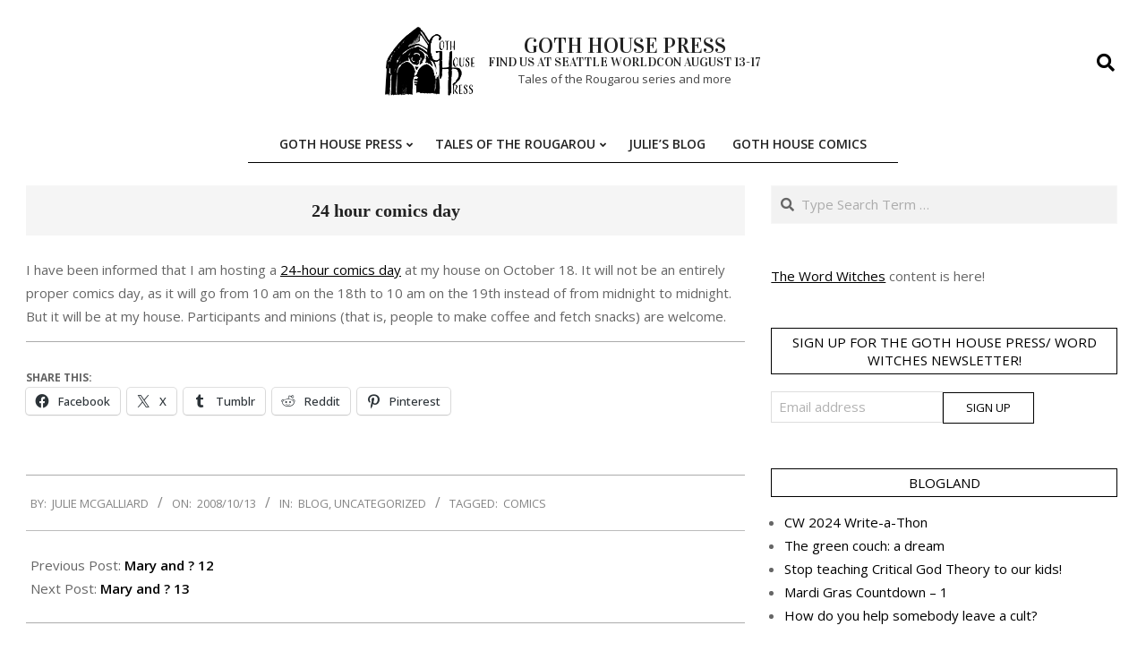

--- FILE ---
content_type: text/html; charset=UTF-8
request_url: https://www.gothhouse.org/uncategorized/24-hour-comics-day/
body_size: 21887
content:
<!DOCTYPE html>
<html lang="en-US" prefix="og: http://ogp.me/ns# article: http://ogp.me/ns/article#">

<head>
<meta charset="UTF-8" />
<title>24 hour comics day &#8211; Goth House Press</title>
<meta name='robots' content='max-image-preview:large' />
	<style>img:is([sizes="auto" i], [sizes^="auto," i]) { contain-intrinsic-size: 3000px 1500px }</style>
	<meta name="viewport" content="width=device-width, initial-scale=1" />
<meta name="generator" content="Unos 2.11.2" />
<link rel='dns-prefetch' href='//secure.gravatar.com' />
<link rel='dns-prefetch' href='//stats.wp.com' />
<link rel='dns-prefetch' href='//fonts.googleapis.com' />
<link rel='dns-prefetch' href='//v0.wordpress.com' />
<link rel='dns-prefetch' href='//jetpack.wordpress.com' />
<link rel='dns-prefetch' href='//s0.wp.com' />
<link rel='dns-prefetch' href='//public-api.wordpress.com' />
<link rel='dns-prefetch' href='//0.gravatar.com' />
<link rel='dns-prefetch' href='//1.gravatar.com' />
<link rel='dns-prefetch' href='//2.gravatar.com' />
<link rel="alternate" type="application/rss+xml" title="Goth House Press &raquo; Feed" href="https://www.gothhouse.org/feed/" />
<link rel="alternate" type="application/rss+xml" title="Goth House Press &raquo; Comments Feed" href="https://www.gothhouse.org/comments/feed/" />
<link rel="alternate" type="application/rss+xml" title="Goth House Press &raquo; 24 hour comics day Comments Feed" href="https://www.gothhouse.org/uncategorized/24-hour-comics-day/feed/" />
<link rel="preload" href="https://www.gothhouse.org/wp-content/themes/unos/library/fonticons/webfonts/fa-solid-900.woff2" as="font" crossorigin="anonymous">
<link rel="preload" href="https://www.gothhouse.org/wp-content/themes/unos/library/fonticons/webfonts/fa-regular-400.woff2" as="font" crossorigin="anonymous">
<link rel="preload" href="https://www.gothhouse.org/wp-content/themes/unos/library/fonticons/webfonts/fa-brands-400.woff2" as="font" crossorigin="anonymous">
<script>
window._wpemojiSettings = {"baseUrl":"https:\/\/s.w.org\/images\/core\/emoji\/16.0.1\/72x72\/","ext":".png","svgUrl":"https:\/\/s.w.org\/images\/core\/emoji\/16.0.1\/svg\/","svgExt":".svg","source":{"concatemoji":"https:\/\/www.gothhouse.org\/wp-includes\/js\/wp-emoji-release.min.js?ver=6.8.3"}};
/*! This file is auto-generated */
!function(s,n){var o,i,e;function c(e){try{var t={supportTests:e,timestamp:(new Date).valueOf()};sessionStorage.setItem(o,JSON.stringify(t))}catch(e){}}function p(e,t,n){e.clearRect(0,0,e.canvas.width,e.canvas.height),e.fillText(t,0,0);var t=new Uint32Array(e.getImageData(0,0,e.canvas.width,e.canvas.height).data),a=(e.clearRect(0,0,e.canvas.width,e.canvas.height),e.fillText(n,0,0),new Uint32Array(e.getImageData(0,0,e.canvas.width,e.canvas.height).data));return t.every(function(e,t){return e===a[t]})}function u(e,t){e.clearRect(0,0,e.canvas.width,e.canvas.height),e.fillText(t,0,0);for(var n=e.getImageData(16,16,1,1),a=0;a<n.data.length;a++)if(0!==n.data[a])return!1;return!0}function f(e,t,n,a){switch(t){case"flag":return n(e,"\ud83c\udff3\ufe0f\u200d\u26a7\ufe0f","\ud83c\udff3\ufe0f\u200b\u26a7\ufe0f")?!1:!n(e,"\ud83c\udde8\ud83c\uddf6","\ud83c\udde8\u200b\ud83c\uddf6")&&!n(e,"\ud83c\udff4\udb40\udc67\udb40\udc62\udb40\udc65\udb40\udc6e\udb40\udc67\udb40\udc7f","\ud83c\udff4\u200b\udb40\udc67\u200b\udb40\udc62\u200b\udb40\udc65\u200b\udb40\udc6e\u200b\udb40\udc67\u200b\udb40\udc7f");case"emoji":return!a(e,"\ud83e\udedf")}return!1}function g(e,t,n,a){var r="undefined"!=typeof WorkerGlobalScope&&self instanceof WorkerGlobalScope?new OffscreenCanvas(300,150):s.createElement("canvas"),o=r.getContext("2d",{willReadFrequently:!0}),i=(o.textBaseline="top",o.font="600 32px Arial",{});return e.forEach(function(e){i[e]=t(o,e,n,a)}),i}function t(e){var t=s.createElement("script");t.src=e,t.defer=!0,s.head.appendChild(t)}"undefined"!=typeof Promise&&(o="wpEmojiSettingsSupports",i=["flag","emoji"],n.supports={everything:!0,everythingExceptFlag:!0},e=new Promise(function(e){s.addEventListener("DOMContentLoaded",e,{once:!0})}),new Promise(function(t){var n=function(){try{var e=JSON.parse(sessionStorage.getItem(o));if("object"==typeof e&&"number"==typeof e.timestamp&&(new Date).valueOf()<e.timestamp+604800&&"object"==typeof e.supportTests)return e.supportTests}catch(e){}return null}();if(!n){if("undefined"!=typeof Worker&&"undefined"!=typeof OffscreenCanvas&&"undefined"!=typeof URL&&URL.createObjectURL&&"undefined"!=typeof Blob)try{var e="postMessage("+g.toString()+"("+[JSON.stringify(i),f.toString(),p.toString(),u.toString()].join(",")+"));",a=new Blob([e],{type:"text/javascript"}),r=new Worker(URL.createObjectURL(a),{name:"wpTestEmojiSupports"});return void(r.onmessage=function(e){c(n=e.data),r.terminate(),t(n)})}catch(e){}c(n=g(i,f,p,u))}t(n)}).then(function(e){for(var t in e)n.supports[t]=e[t],n.supports.everything=n.supports.everything&&n.supports[t],"flag"!==t&&(n.supports.everythingExceptFlag=n.supports.everythingExceptFlag&&n.supports[t]);n.supports.everythingExceptFlag=n.supports.everythingExceptFlag&&!n.supports.flag,n.DOMReady=!1,n.readyCallback=function(){n.DOMReady=!0}}).then(function(){return e}).then(function(){var e;n.supports.everything||(n.readyCallback(),(e=n.source||{}).concatemoji?t(e.concatemoji):e.wpemoji&&e.twemoji&&(t(e.twemoji),t(e.wpemoji)))}))}((window,document),window._wpemojiSettings);
</script>
<style id='wp-emoji-styles-inline-css'>

	img.wp-smiley, img.emoji {
		display: inline !important;
		border: none !important;
		box-shadow: none !important;
		height: 1em !important;
		width: 1em !important;
		margin: 0 0.07em !important;
		vertical-align: -0.1em !important;
		background: none !important;
		padding: 0 !important;
	}
</style>
<link rel='stylesheet' id='wp-block-library-css' href='https://www.gothhouse.org/wp-includes/css/dist/block-library/style.min.css?ver=6.8.3' media='all' />
<style id='wp-block-library-theme-inline-css'>
.wp-block-audio :where(figcaption){color:#555;font-size:13px;text-align:center}.is-dark-theme .wp-block-audio :where(figcaption){color:#ffffffa6}.wp-block-audio{margin:0 0 1em}.wp-block-code{border:1px solid #ccc;border-radius:4px;font-family:Menlo,Consolas,monaco,monospace;padding:.8em 1em}.wp-block-embed :where(figcaption){color:#555;font-size:13px;text-align:center}.is-dark-theme .wp-block-embed :where(figcaption){color:#ffffffa6}.wp-block-embed{margin:0 0 1em}.blocks-gallery-caption{color:#555;font-size:13px;text-align:center}.is-dark-theme .blocks-gallery-caption{color:#ffffffa6}:root :where(.wp-block-image figcaption){color:#555;font-size:13px;text-align:center}.is-dark-theme :root :where(.wp-block-image figcaption){color:#ffffffa6}.wp-block-image{margin:0 0 1em}.wp-block-pullquote{border-bottom:4px solid;border-top:4px solid;color:currentColor;margin-bottom:1.75em}.wp-block-pullquote cite,.wp-block-pullquote footer,.wp-block-pullquote__citation{color:currentColor;font-size:.8125em;font-style:normal;text-transform:uppercase}.wp-block-quote{border-left:.25em solid;margin:0 0 1.75em;padding-left:1em}.wp-block-quote cite,.wp-block-quote footer{color:currentColor;font-size:.8125em;font-style:normal;position:relative}.wp-block-quote:where(.has-text-align-right){border-left:none;border-right:.25em solid;padding-left:0;padding-right:1em}.wp-block-quote:where(.has-text-align-center){border:none;padding-left:0}.wp-block-quote.is-large,.wp-block-quote.is-style-large,.wp-block-quote:where(.is-style-plain){border:none}.wp-block-search .wp-block-search__label{font-weight:700}.wp-block-search__button{border:1px solid #ccc;padding:.375em .625em}:where(.wp-block-group.has-background){padding:1.25em 2.375em}.wp-block-separator.has-css-opacity{opacity:.4}.wp-block-separator{border:none;border-bottom:2px solid;margin-left:auto;margin-right:auto}.wp-block-separator.has-alpha-channel-opacity{opacity:1}.wp-block-separator:not(.is-style-wide):not(.is-style-dots){width:100px}.wp-block-separator.has-background:not(.is-style-dots){border-bottom:none;height:1px}.wp-block-separator.has-background:not(.is-style-wide):not(.is-style-dots){height:2px}.wp-block-table{margin:0 0 1em}.wp-block-table td,.wp-block-table th{word-break:normal}.wp-block-table :where(figcaption){color:#555;font-size:13px;text-align:center}.is-dark-theme .wp-block-table :where(figcaption){color:#ffffffa6}.wp-block-video :where(figcaption){color:#555;font-size:13px;text-align:center}.is-dark-theme .wp-block-video :where(figcaption){color:#ffffffa6}.wp-block-video{margin:0 0 1em}:root :where(.wp-block-template-part.has-background){margin-bottom:0;margin-top:0;padding:1.25em 2.375em}
</style>
<style id='classic-theme-styles-inline-css'>
/*! This file is auto-generated */
.wp-block-button__link{color:#fff;background-color:#32373c;border-radius:9999px;box-shadow:none;text-decoration:none;padding:calc(.667em + 2px) calc(1.333em + 2px);font-size:1.125em}.wp-block-file__button{background:#32373c;color:#fff;text-decoration:none}
</style>
<link rel='stylesheet' id='mediaelement-css' href='https://www.gothhouse.org/wp-includes/js/mediaelement/mediaelementplayer-legacy.min.css?ver=4.2.17' media='all' />
<link rel='stylesheet' id='wp-mediaelement-css' href='https://www.gothhouse.org/wp-includes/js/mediaelement/wp-mediaelement.min.css?ver=6.8.3' media='all' />
<style id='jetpack-sharing-buttons-style-inline-css'>
.jetpack-sharing-buttons__services-list{display:flex;flex-direction:row;flex-wrap:wrap;gap:0;list-style-type:none;margin:5px;padding:0}.jetpack-sharing-buttons__services-list.has-small-icon-size{font-size:12px}.jetpack-sharing-buttons__services-list.has-normal-icon-size{font-size:16px}.jetpack-sharing-buttons__services-list.has-large-icon-size{font-size:24px}.jetpack-sharing-buttons__services-list.has-huge-icon-size{font-size:36px}@media print{.jetpack-sharing-buttons__services-list{display:none!important}}.editor-styles-wrapper .wp-block-jetpack-sharing-buttons{gap:0;padding-inline-start:0}ul.jetpack-sharing-buttons__services-list.has-background{padding:1.25em 2.375em}
</style>
<link rel='stylesheet' id='mpp_gutenberg-css' href='https://www.gothhouse.org/wp-content/plugins/metronet-profile-picture/dist/blocks.style.build.css?ver=2.6.3' media='all' />
<style id='global-styles-inline-css'>
:root{--wp--preset--aspect-ratio--square: 1;--wp--preset--aspect-ratio--4-3: 4/3;--wp--preset--aspect-ratio--3-4: 3/4;--wp--preset--aspect-ratio--3-2: 3/2;--wp--preset--aspect-ratio--2-3: 2/3;--wp--preset--aspect-ratio--16-9: 16/9;--wp--preset--aspect-ratio--9-16: 9/16;--wp--preset--color--black: #000000;--wp--preset--color--cyan-bluish-gray: #abb8c3;--wp--preset--color--white: #ffffff;--wp--preset--color--pale-pink: #f78da7;--wp--preset--color--vivid-red: #cf2e2e;--wp--preset--color--luminous-vivid-orange: #ff6900;--wp--preset--color--luminous-vivid-amber: #fcb900;--wp--preset--color--light-green-cyan: #7bdcb5;--wp--preset--color--vivid-green-cyan: #00d084;--wp--preset--color--pale-cyan-blue: #8ed1fc;--wp--preset--color--vivid-cyan-blue: #0693e3;--wp--preset--color--vivid-purple: #9b51e0;--wp--preset--color--accent: #000000;--wp--preset--color--accent-font: #ffffff;--wp--preset--gradient--vivid-cyan-blue-to-vivid-purple: linear-gradient(135deg,rgba(6,147,227,1) 0%,rgb(155,81,224) 100%);--wp--preset--gradient--light-green-cyan-to-vivid-green-cyan: linear-gradient(135deg,rgb(122,220,180) 0%,rgb(0,208,130) 100%);--wp--preset--gradient--luminous-vivid-amber-to-luminous-vivid-orange: linear-gradient(135deg,rgba(252,185,0,1) 0%,rgba(255,105,0,1) 100%);--wp--preset--gradient--luminous-vivid-orange-to-vivid-red: linear-gradient(135deg,rgba(255,105,0,1) 0%,rgb(207,46,46) 100%);--wp--preset--gradient--very-light-gray-to-cyan-bluish-gray: linear-gradient(135deg,rgb(238,238,238) 0%,rgb(169,184,195) 100%);--wp--preset--gradient--cool-to-warm-spectrum: linear-gradient(135deg,rgb(74,234,220) 0%,rgb(151,120,209) 20%,rgb(207,42,186) 40%,rgb(238,44,130) 60%,rgb(251,105,98) 80%,rgb(254,248,76) 100%);--wp--preset--gradient--blush-light-purple: linear-gradient(135deg,rgb(255,206,236) 0%,rgb(152,150,240) 100%);--wp--preset--gradient--blush-bordeaux: linear-gradient(135deg,rgb(254,205,165) 0%,rgb(254,45,45) 50%,rgb(107,0,62) 100%);--wp--preset--gradient--luminous-dusk: linear-gradient(135deg,rgb(255,203,112) 0%,rgb(199,81,192) 50%,rgb(65,88,208) 100%);--wp--preset--gradient--pale-ocean: linear-gradient(135deg,rgb(255,245,203) 0%,rgb(182,227,212) 50%,rgb(51,167,181) 100%);--wp--preset--gradient--electric-grass: linear-gradient(135deg,rgb(202,248,128) 0%,rgb(113,206,126) 100%);--wp--preset--gradient--midnight: linear-gradient(135deg,rgb(2,3,129) 0%,rgb(40,116,252) 100%);--wp--preset--font-size--small: 13px;--wp--preset--font-size--medium: 20px;--wp--preset--font-size--large: 36px;--wp--preset--font-size--x-large: 42px;--wp--preset--spacing--20: 0.44rem;--wp--preset--spacing--30: 0.67rem;--wp--preset--spacing--40: 1rem;--wp--preset--spacing--50: 1.5rem;--wp--preset--spacing--60: 2.25rem;--wp--preset--spacing--70: 3.38rem;--wp--preset--spacing--80: 5.06rem;--wp--preset--shadow--natural: 6px 6px 9px rgba(0, 0, 0, 0.2);--wp--preset--shadow--deep: 12px 12px 50px rgba(0, 0, 0, 0.4);--wp--preset--shadow--sharp: 6px 6px 0px rgba(0, 0, 0, 0.2);--wp--preset--shadow--outlined: 6px 6px 0px -3px rgba(255, 255, 255, 1), 6px 6px rgba(0, 0, 0, 1);--wp--preset--shadow--crisp: 6px 6px 0px rgba(0, 0, 0, 1);}:where(.is-layout-flex){gap: 0.5em;}:where(.is-layout-grid){gap: 0.5em;}body .is-layout-flex{display: flex;}.is-layout-flex{flex-wrap: wrap;align-items: center;}.is-layout-flex > :is(*, div){margin: 0;}body .is-layout-grid{display: grid;}.is-layout-grid > :is(*, div){margin: 0;}:where(.wp-block-columns.is-layout-flex){gap: 2em;}:where(.wp-block-columns.is-layout-grid){gap: 2em;}:where(.wp-block-post-template.is-layout-flex){gap: 1.25em;}:where(.wp-block-post-template.is-layout-grid){gap: 1.25em;}.has-black-color{color: var(--wp--preset--color--black) !important;}.has-cyan-bluish-gray-color{color: var(--wp--preset--color--cyan-bluish-gray) !important;}.has-white-color{color: var(--wp--preset--color--white) !important;}.has-pale-pink-color{color: var(--wp--preset--color--pale-pink) !important;}.has-vivid-red-color{color: var(--wp--preset--color--vivid-red) !important;}.has-luminous-vivid-orange-color{color: var(--wp--preset--color--luminous-vivid-orange) !important;}.has-luminous-vivid-amber-color{color: var(--wp--preset--color--luminous-vivid-amber) !important;}.has-light-green-cyan-color{color: var(--wp--preset--color--light-green-cyan) !important;}.has-vivid-green-cyan-color{color: var(--wp--preset--color--vivid-green-cyan) !important;}.has-pale-cyan-blue-color{color: var(--wp--preset--color--pale-cyan-blue) !important;}.has-vivid-cyan-blue-color{color: var(--wp--preset--color--vivid-cyan-blue) !important;}.has-vivid-purple-color{color: var(--wp--preset--color--vivid-purple) !important;}.has-black-background-color{background-color: var(--wp--preset--color--black) !important;}.has-cyan-bluish-gray-background-color{background-color: var(--wp--preset--color--cyan-bluish-gray) !important;}.has-white-background-color{background-color: var(--wp--preset--color--white) !important;}.has-pale-pink-background-color{background-color: var(--wp--preset--color--pale-pink) !important;}.has-vivid-red-background-color{background-color: var(--wp--preset--color--vivid-red) !important;}.has-luminous-vivid-orange-background-color{background-color: var(--wp--preset--color--luminous-vivid-orange) !important;}.has-luminous-vivid-amber-background-color{background-color: var(--wp--preset--color--luminous-vivid-amber) !important;}.has-light-green-cyan-background-color{background-color: var(--wp--preset--color--light-green-cyan) !important;}.has-vivid-green-cyan-background-color{background-color: var(--wp--preset--color--vivid-green-cyan) !important;}.has-pale-cyan-blue-background-color{background-color: var(--wp--preset--color--pale-cyan-blue) !important;}.has-vivid-cyan-blue-background-color{background-color: var(--wp--preset--color--vivid-cyan-blue) !important;}.has-vivid-purple-background-color{background-color: var(--wp--preset--color--vivid-purple) !important;}.has-black-border-color{border-color: var(--wp--preset--color--black) !important;}.has-cyan-bluish-gray-border-color{border-color: var(--wp--preset--color--cyan-bluish-gray) !important;}.has-white-border-color{border-color: var(--wp--preset--color--white) !important;}.has-pale-pink-border-color{border-color: var(--wp--preset--color--pale-pink) !important;}.has-vivid-red-border-color{border-color: var(--wp--preset--color--vivid-red) !important;}.has-luminous-vivid-orange-border-color{border-color: var(--wp--preset--color--luminous-vivid-orange) !important;}.has-luminous-vivid-amber-border-color{border-color: var(--wp--preset--color--luminous-vivid-amber) !important;}.has-light-green-cyan-border-color{border-color: var(--wp--preset--color--light-green-cyan) !important;}.has-vivid-green-cyan-border-color{border-color: var(--wp--preset--color--vivid-green-cyan) !important;}.has-pale-cyan-blue-border-color{border-color: var(--wp--preset--color--pale-cyan-blue) !important;}.has-vivid-cyan-blue-border-color{border-color: var(--wp--preset--color--vivid-cyan-blue) !important;}.has-vivid-purple-border-color{border-color: var(--wp--preset--color--vivid-purple) !important;}.has-vivid-cyan-blue-to-vivid-purple-gradient-background{background: var(--wp--preset--gradient--vivid-cyan-blue-to-vivid-purple) !important;}.has-light-green-cyan-to-vivid-green-cyan-gradient-background{background: var(--wp--preset--gradient--light-green-cyan-to-vivid-green-cyan) !important;}.has-luminous-vivid-amber-to-luminous-vivid-orange-gradient-background{background: var(--wp--preset--gradient--luminous-vivid-amber-to-luminous-vivid-orange) !important;}.has-luminous-vivid-orange-to-vivid-red-gradient-background{background: var(--wp--preset--gradient--luminous-vivid-orange-to-vivid-red) !important;}.has-very-light-gray-to-cyan-bluish-gray-gradient-background{background: var(--wp--preset--gradient--very-light-gray-to-cyan-bluish-gray) !important;}.has-cool-to-warm-spectrum-gradient-background{background: var(--wp--preset--gradient--cool-to-warm-spectrum) !important;}.has-blush-light-purple-gradient-background{background: var(--wp--preset--gradient--blush-light-purple) !important;}.has-blush-bordeaux-gradient-background{background: var(--wp--preset--gradient--blush-bordeaux) !important;}.has-luminous-dusk-gradient-background{background: var(--wp--preset--gradient--luminous-dusk) !important;}.has-pale-ocean-gradient-background{background: var(--wp--preset--gradient--pale-ocean) !important;}.has-electric-grass-gradient-background{background: var(--wp--preset--gradient--electric-grass) !important;}.has-midnight-gradient-background{background: var(--wp--preset--gradient--midnight) !important;}.has-small-font-size{font-size: var(--wp--preset--font-size--small) !important;}.has-medium-font-size{font-size: var(--wp--preset--font-size--medium) !important;}.has-large-font-size{font-size: var(--wp--preset--font-size--large) !important;}.has-x-large-font-size{font-size: var(--wp--preset--font-size--x-large) !important;}
:where(.wp-block-post-template.is-layout-flex){gap: 1.25em;}:where(.wp-block-post-template.is-layout-grid){gap: 1.25em;}
:where(.wp-block-columns.is-layout-flex){gap: 2em;}:where(.wp-block-columns.is-layout-grid){gap: 2em;}
:root :where(.wp-block-pullquote){font-size: 1.5em;line-height: 1.6;}
</style>
<link rel='stylesheet' id='titan-adminbar-styles-css' href='https://www.gothhouse.org/wp-content/plugins/anti-spam/assets/css/admin-bar.css?ver=7.3.8' media='all' />
<link rel='stylesheet' id='SFSImainCss-css' href='https://www.gothhouse.org/wp-content/plugins/ultimate-social-media-icons/css/sfsi-style.css?ver=2.9.5' media='all' />
<link rel='stylesheet' id='widgets-on-pages-css' href='https://www.gothhouse.org/wp-content/plugins/widgets-on-pages/public/css/widgets-on-pages-public.css?ver=1.4.0' media='all' />
<link rel='stylesheet' id='wpsc-style-css' href='https://www.gothhouse.org/wp-content/plugins/wordpress-simple-paypal-shopping-cart/assets/wpsc-front-end-styles.css?ver=5.1.9' media='all' />
<link rel='stylesheet' id='wp-event-manager-frontend-css' href='https://www.gothhouse.org/wp-content/plugins/wp-event-manager/assets/css/frontend.min.css?ver=6.8.3' media='all' />
<link rel='stylesheet' id='wp-event-manager-jquery-ui-css-css' href='https://www.gothhouse.org/wp-content/plugins/wp-event-manager/assets/js/jquery-ui/jquery-ui.css?ver=6.8.3' media='all' />
<link rel='stylesheet' id='wp-event-manager-jquery-timepicker-css-css' href='https://www.gothhouse.org/wp-content/plugins/wp-event-manager/assets/js/jquery-timepicker/jquery.timepicker.min.css?ver=6.8.3' media='all' />
<link rel='stylesheet' id='wp-event-manager-grid-style-css' href='https://www.gothhouse.org/wp-content/plugins/wp-event-manager/assets/css/wpem-grid.min.css?ver=6.8.3' media='all' />
<link rel='stylesheet' id='wp-event-manager-font-style-css' href='https://www.gothhouse.org/wp-content/plugins/wp-event-manager/assets/fonts/style.css?ver=6.8.3' media='all' />
<link rel='stylesheet' id='unos-googlefont-css' href='https://fonts.googleapis.com/css2?family=Open%20Sans:ital,wght@0,300;0,400;0,500;0,600;0,700;0,800;1,400;1,700&#038;family=Vidaloka:ital,wght@0,400;1,400&#038;display=swap' media='all' />
<link rel='stylesheet' id='font-awesome-css' href='https://www.gothhouse.org/wp-content/themes/unos/library/fonticons/font-awesome.css?ver=5.15.4' media='all' />
<link rel='stylesheet' id='hoot-style-css' href='https://www.gothhouse.org/wp-content/themes/unos/style.css?ver=2.11.2' media='all' />
<link rel='stylesheet' id='hoot-wpblocks-css' href='https://www.gothhouse.org/wp-content/themes/unos/include/blocks/wpblocks.css?ver=2.11.2' media='all' />
<link rel='stylesheet' id='hoot-child-style-css' href='https://www.gothhouse.org/wp-content/themes/unos-publisher/style.css?ver=1.0.18' media='all' />
<style id='hoot-child-style-inline-css'>
a {  color: #000000; }  a:hover {  color: #000000; }  .accent-typo {  background: #000000;  color: #ffffff; }  .invert-accent-typo {  background: #ffffff;  color: #000000; }  .invert-typo {  color: #ffffff; }  .enforce-typo {  background: #ffffff; }  body.wordpress input[type="submit"], body.wordpress #submit, body.wordpress .button {  border-color: #000000;  background: #ffffff;  color: #000000; }  body.wordpress input[type="submit"]:hover, body.wordpress #submit:hover, body.wordpress .button:hover, body.wordpress input[type="submit"]:focus, body.wordpress #submit:focus, body.wordpress .button:focus {  color: #ffffff;  background: #000000; }  h1, h2, h3, h4, h5, h6, .title, .titlefont {  font-family: Georgia, serif;  text-transform: none; }  #main.main,.below-header {  background: #ffffff; }  #topbar {  background: none;  color: inherit; }  #topbar.js-search .searchform.expand .searchtext {  background: #ffffff; }  #topbar.js-search .searchform.expand .searchtext,#topbar .js-search-placeholder {  color: inherit; }  .header-aside-search.js-search .searchform i.fa-search {  color: #000000; }  #site-logo.logo-border {  border-color: #000000; }  #site-title {  text-transform: uppercase;  font-family: "Vidaloka", serif; }  .site-logo-with-icon #site-title i {  font-size: 50px; }  .site-logo-mixed-image img {  max-width: 100px; }  #site-logo-custom .site-title-line1,#site-logo-mixedcustom .site-title-line1 {  font-size: 24px;  text-transform: uppercase; }  #site-logo-custom .site-title-line2,#site-logo-mixedcustom .site-title-line2 {  font-size: 14px;  text-transform: uppercase; }  .site-title-line em {  color: #000000; }  .site-title-line mark {  background: #000000;  color: #ffffff; }  .site-title-heading-font {  font-family: Georgia, serif; }  .entry-grid .more-link {  font-family: Georgia, serif; }  .menu-items ul {  background: #ffffff; }  .menu-tag {  border-color: #000000; }  .more-link, .more-link a {  color: #000000; }  .more-link:hover, .more-link:hover a {  color: #000000; }  .sidebar .widget-title,.sub-footer .widget-title, .footer .widget-title {  background: #ffffff;  color: #000000;  border: solid 1px;  border-color: #000000; }  .sidebar .widget:hover .widget-title,.sub-footer .widget:hover .widget-title, .footer .widget:hover .widget-title {  background: #000000;  color: #ffffff; }  .js-search .searchform.expand .searchtext {  background: #ffffff; }  #infinite-handle span,.lrm-form a.button, .lrm-form button, .lrm-form button[type=submit], .lrm-form #buddypress input[type=submit], .lrm-form input[type=submit],.widget_breadcrumb_navxt .breadcrumbs > .hoot-bcn-pretext {  background: #000000;  color: #ffffff; }  .woocommerce nav.woocommerce-pagination ul li a:focus, .woocommerce nav.woocommerce-pagination ul li a:hover {  color: #000000; }  .woocommerce div.product .woocommerce-tabs ul.tabs li:hover,.woocommerce div.product .woocommerce-tabs ul.tabs li.active {  background: #000000; }  .woocommerce div.product .woocommerce-tabs ul.tabs li:hover a, .woocommerce div.product .woocommerce-tabs ul.tabs li:hover a:hover,.woocommerce div.product .woocommerce-tabs ul.tabs li.active a {  color: #ffffff; }  .wc-block-components-button, .woocommerce #respond input#submit.alt, .woocommerce a.button.alt, .woocommerce button.button.alt, .woocommerce input.button.alt {  border-color: #000000;  background: #000000;  color: #ffffff; }  .wc-block-components-button:hover, .woocommerce #respond input#submit.alt:hover, .woocommerce a.button.alt:hover, .woocommerce button.button.alt:hover, .woocommerce input.button.alt:hover {  background: #ffffff;  color: #000000; }  .widget_breadcrumb_navxt .breadcrumbs > .hoot-bcn-pretext:after {  border-left-color: #000000; }  #header,.menu-items > li.current-menu-item:not(.nohighlight):after, .menu-items > li.current-menu-ancestor:after, .menu-items > li:hover:after,.header-supplementary .menu-area-wrap,.menu-hoottag {  border-color: #000000; }  .menu-items ul li.current-menu-item:not(.nohighlight), .menu-items ul li.current-menu-ancestor, .menu-items ul li:hover {  background: #ffffff; }  .menu-items ul li.current-menu-item:not(.nohighlight) > a, .menu-items ul li.current-menu-ancestor > a, .menu-items ul li:hover > a {  color: #000000; }  :root .has-accent-color,.is-style-outline>.wp-block-button__link:not(.has-text-color), .wp-block-button__link.is-style-outline:not(.has-text-color) {  color: #000000; }  :root .has-accent-background-color,.wp-block-button__link,.wp-block-button__link:hover,.wp-block-search__button,.wp-block-search__button:hover, .wp-block-file__button,.wp-block-file__button:hover {  background: #000000; }  :root .has-accent-font-color,.wp-block-button__link,.wp-block-button__link:hover,.wp-block-search__button,.wp-block-search__button:hover, .wp-block-file__button,.wp-block-file__button:hover {  color: #ffffff; }  :root .has-accent-font-background-color {  background: #ffffff; }  @media only screen and (max-width: 969px){ .mobilemenu-fixed .menu-toggle, .mobilemenu-fixed .menu-items {  background: #ffffff; }  }
</style>
<link rel='stylesheet' id='sharedaddy-css' href='https://www.gothhouse.org/wp-content/plugins/jetpack/modules/sharedaddy/sharing.css?ver=14.9.1' media='all' />
<link rel='stylesheet' id='social-logos-css' href='https://www.gothhouse.org/wp-content/plugins/jetpack/_inc/social-logos/social-logos.min.css?ver=14.9.1' media='all' />
<script src="https://www.gothhouse.org/wp-includes/js/jquery/jquery.min.js?ver=3.7.1" id="jquery-core-js"></script>
<script src="https://www.gothhouse.org/wp-includes/js/jquery/jquery-migrate.min.js?ver=3.4.1" id="jquery-migrate-js"></script>
<link rel="https://api.w.org/" href="https://www.gothhouse.org/wp-json/" /><link rel="alternate" title="JSON" type="application/json" href="https://www.gothhouse.org/wp-json/wp/v2/posts/137" /><link rel="EditURI" type="application/rsd+xml" title="RSD" href="https://www.gothhouse.org/xmlrpc.php?rsd" />
<meta name="generator" content="WordPress 6.8.3" />
<link rel="canonical" href="https://www.gothhouse.org/uncategorized/24-hour-comics-day/" />
<link rel='shortlink' href='https://wp.me/p3GNEF-2d' />
<link rel="alternate" title="oEmbed (JSON)" type="application/json+oembed" href="https://www.gothhouse.org/wp-json/oembed/1.0/embed?url=https%3A%2F%2Fwww.gothhouse.org%2Funcategorized%2F24-hour-comics-day%2F" />
<link rel="alternate" title="oEmbed (XML)" type="text/xml+oembed" href="https://www.gothhouse.org/wp-json/oembed/1.0/embed?url=https%3A%2F%2Fwww.gothhouse.org%2Funcategorized%2F24-hour-comics-day%2F&#038;format=xml" />
<style>
		#category-posts-3-internal ul {padding: 0;}
#category-posts-3-internal .cat-post-item img {max-width: initial; max-height: initial; margin: initial;}
#category-posts-3-internal .cat-post-author {margin-bottom: 0;}
#category-posts-3-internal .cat-post-thumbnail {margin: 5px 10px 5px 0;}
#category-posts-3-internal .cat-post-item:before {content: ""; clear: both;}
#category-posts-3-internal .cat-post-excerpt-more {display: inline-block;}
#category-posts-3-internal .cat-post-item {list-style: none; margin: 3px 0 10px; padding: 3px 0;}
#category-posts-3-internal .cat-post-current .cat-post-title {font-weight: bold; text-transform: uppercase;}
#category-posts-3-internal [class*=cat-post-tax] {font-size: 0.85em;}
#category-posts-3-internal [class*=cat-post-tax] * {display:inline-block;}
#category-posts-3-internal .cat-post-item:after {content: ""; display: table;	clear: both;}
#category-posts-3-internal .cat-post-item .cat-post-title {overflow: hidden;text-overflow: ellipsis;white-space: initial;display: -webkit-box;-webkit-line-clamp: 2;-webkit-box-orient: vertical;padding-bottom: 0 !important;}
#category-posts-3-internal .cpwp-wrap-text p {display: inline;}
#category-posts-3-internal .cat-post-item .cpwp-wrap-text {overflow: hidden;text-overflow: ellipsis;white-space: initial;display: -webkit-box;-webkit-line-clamp: 4;-webkit-box-orient: vertical;padding-bottom: 0 !important;}
#category-posts-3-internal p.cpwp-excerpt-text {min-width: 120px;}
#category-posts-3-internal .cat-post-item:after {content: ""; display: table;	clear: both;}
#category-posts-3-internal .cat-post-thumbnail {display:block; float:left; margin:5px 10px 5px 0;}
#category-posts-3-internal .cat-post-crop {overflow:hidden;display:block;}
#category-posts-3-internal p {margin:5px 0 0 0}
#category-posts-3-internal li > div {margin:5px 0 0 0; clear:both;}
#category-posts-3-internal .dashicons {vertical-align:middle;}
#category-posts-3-internal .cat-post-thumbnail .cat-post-crop img {height: 150px;}
#category-posts-3-internal .cat-post-thumbnail .cat-post-crop img {width: 150px;}
#category-posts-3-internal .cat-post-thumbnail .cat-post-crop img {object-fit: cover; max-width: 100%; display: block;}
#category-posts-3-internal .cat-post-thumbnail .cat-post-crop-not-supported img {width: 100%;}
#category-posts-3-internal .cat-post-thumbnail {max-width:100%;}
#category-posts-3-internal .cat-post-item img {margin: initial;}
</style>
		<meta property="og:title" name="og:title" content="24 hour comics day" />
<meta property="og:type" name="og:type" content="article" />
<meta property="og:image" name="og:image" content="https://www.gothhouse.org/wp-content/uploads/2019/10/cropped-goth-house-press-logo.png" />
<meta property="og:url" name="og:url" content="https://www.gothhouse.org/uncategorized/24-hour-comics-day/" />
<meta property="og:description" name="og:description" content="I have been informed that I am hosting a 24-hour comics day at my house on October 18. It will not be an entirely proper comics day, as it will go from 10 am on the 18th to 10 am on the 19th instead of from midnight to midnight. But" />
<meta property="og:locale" name="og:locale" content="en_US" />
<meta property="og:site_name" name="og:site_name" content="Goth House Press" />
<meta property="twitter:card" name="twitter:card" content="summary" />
<meta property="twitter:creator" name="twitter:creator" content="@mcjulie" />
<meta property="article:tag" name="article:tag" content="comics" />
<meta property="article:section" name="article:section" content="Blog" />
<meta property="article:published_time" name="article:published_time" content="2008-10-13T08:50:00-07:00" />
<meta property="article:modified_time" name="article:modified_time" content="2013-06-19T15:57:13-07:00" />
<meta property="article:author" name="article:author" content="https://www.gothhouse.org/author/mcjulieadmin/" />
<meta property="article:author" name="article:author" content="https://www.facebook.com/jmcgalliard" />
<meta name="follow.[base64]" content="CVkYfSUN7UFTdYQJj4AW"/>
<!-- WP Simple Shopping Cart plugin v5.1.9 - https://wordpress.org/plugins/wordpress-simple-paypal-shopping-cart/ -->
	<script type="text/javascript">
	function ReadForm (obj1, tst) {
	    // Read the user form
	    var i,j,pos;
	    val_total="";val_combo="";

	    for (i=0; i<obj1.length; i++)
	    {
	        // run entire form
	        obj = obj1.elements[i];           // a form element

	        if (obj.type == "select-one")
	        {   // just selects
	            if (obj.name == "quantity" ||
	                obj.name == "amount") continue;
		        pos = obj.selectedIndex;        // which option selected
		        
		        const selected_option = obj.options[pos];
		        
		        val = selected_option?.value;   // selected value
		        if (selected_option?.getAttribute("data-display-text")){
                    val = selected_option?.getAttribute("data-display-text");
                }
		        
		        val_combo = val_combo + " (" + val + ")";
	        }
	    }
		// Now summarize everything we have processed above
		val_total = obj1.product_tmp.value + val_combo;
		obj1.wspsc_product.value = val_total;

        wpscShowCalculatedProductPrice(obj1);
	}

    document.addEventListener('DOMContentLoaded', function (){
        // Calculate all variation prices on initial page load.
        const addToCartForms = document.querySelectorAll('form.wp-cart-button-form');
        addToCartForms?.forEach(function(addToCartForm){
            wpscShowCalculatedProductPrice(addToCartForm);
        })
    })

    function wpscShowCalculatedProductPrice(form){
        const productBox = form.closest('.wp_cart_product_display_bottom');
        if (!productBox){
            // This is not a product display box shortcode, nothing o do.
            return;
        }

        const currentFormVarInputs = form.querySelectorAll('.wp_cart_variation1_select, .wp_cart_variation2_select, .wp_cart_variation3_select');
        if (!currentFormVarInputs.length){
            // This product does not have variations. Nothing to do.
            return;
        }

        const priceBox = productBox?.querySelector('.wp_cart_product_price');

        const basePriceEl = form?.querySelector('input[name="price"]');
        const basePrice = basePriceEl?.value;

        let updatedPrice = parseFloat(basePrice);

        currentFormVarInputs.forEach(function(varInput){
            const selectedOptionEl = varInput.options[varInput.selectedIndex];

            const varPrice = selectedOptionEl?.getAttribute("data-price");
            if (varPrice){
                // Nothing to do if no variation price set.
                updatedPrice += parseFloat(varPrice);
            }
        })

        priceBox.innerText = '$' + updatedPrice.toFixed(2);
    }

	</script>
    	<style>img#wpstats{display:none}</style>
		<link rel="icon" href="https://www.gothhouse.org/wp-content/uploads/2019/10/cropped-goth-house-press-logo-32x32.png" sizes="32x32" />
<link rel="icon" href="https://www.gothhouse.org/wp-content/uploads/2019/10/cropped-goth-house-press-logo-192x192.png" sizes="192x192" />
<link rel="apple-touch-icon" href="https://www.gothhouse.org/wp-content/uploads/2019/10/cropped-goth-house-press-logo-180x180.png" />
<meta name="msapplication-TileImage" content="https://www.gothhouse.org/wp-content/uploads/2019/10/cropped-goth-house-press-logo-270x270.png" />
		<style id="wp-custom-css">
			.center-image{text-align:center;font-size:130%;}
.center-image a{color:white;}
.center-image-text{color:white;}		</style>
		</head>

<body class="wp-singular post-template-default single single-post postid-137 single-format-standard wp-custom-logo wp-theme-unos wp-child-theme-unos-publisher unos-publisher wordpress ltr en en-us child-theme logged-out custom-background singular singular-post singular-post-137 sfsi_actvite_theme_flat" dir="ltr" itemscope="itemscope" itemtype="https://schema.org/Blog">

	
	<a href="#main" class="screen-reader-text">Skip to content</a>

	
	<div id="page-wrapper" class=" hgrid site-boxed page-wrapper sitewrap-wide-right sidebarsN sidebars1 hoot-cf7-style hoot-mapp-style hoot-jetpack-style hoot-sticky-sidebar">

		
		<header id="header" class="site-header header-layout-primary-search header-layout-secondary-bottom tablemenu" role="banner" itemscope="itemscope" itemtype="https://schema.org/WPHeader">

			
			<div id="header-primary" class=" header-part header-primary header-primary-search">
				<div class="hgrid">
					<div class="table hgrid-span-12">
							<div id="branding" class="site-branding branding table-cell-mid">
		<div id="site-logo" class="site-logo-mixedcustom">
			<div id="site-logo-mixedcustom" class="site-logo-mixedcustom site-logo-with-image"><div class="site-logo-mixed-image"><a href="https://www.gothhouse.org/" class="custom-logo-link" rel="home"><img width="3081" height="2446" src="https://www.gothhouse.org/wp-content/uploads/2021/01/ghp-bullet-logo.png" class="custom-logo" alt="Goth House Press" /></a></div><div class="site-logo-mixed-text"><div id="site-title" class="site-title" itemprop="headline"><a href="https://www.gothhouse.org" rel="home" itemprop="url"><span class="customblogname"><span class="site-title-line site-title-line1">Goth House Press</span><span class="site-title-line site-title-line2">Find us at Seattle Worldcon August 13-17</span></span></a></div><div id="site-description" class="site-description" itemprop="description">Tales of the Rougarou series and more</div></div></div>		</div>
	</div><!-- #branding -->
	<div id="header-aside" class=" header-aside table-cell-mid header-aside-search  js-search"><div class="searchbody"><form method="get" class="searchform" action="https://www.gothhouse.org/" ><label class="screen-reader-text">Search</label><i class="fas fa-search"></i><input type="text" class="searchtext" name="s" placeholder="Type Search Term &hellip;" value="" /><input type="submit" class="submit" name="submit" value="Search" /><span class="js-search-placeholder"></span></form></div><!-- /searchbody --></div>					</div>
				</div>
			</div>

					<div id="header-supplementary" class=" header-part header-supplementary header-supplementary-bottom header-supplementary-center header-supplementary-mobilemenu-fixed">
			<div class="hgrid">
				<div class="hgrid-span-12">
					<div class="menu-area-wrap">
							<div class="screen-reader-text">Primary Navigation Menu</div>
	<nav id="menu-primary" class="menu nav-menu menu-primary mobilemenu-fixed mobilesubmenu-click" role="navigation" itemscope="itemscope" itemtype="https://schema.org/SiteNavigationElement">
		<a class="menu-toggle" href="#"><span class="menu-toggle-text">Menu</span><i class="fas fa-bars"></i></a>

		<ul id="menu-primary-items" class="menu-items sf-menu menu"><li id="menu-item-3071" class="menu-item menu-item-type-post_type menu-item-object-page menu-item-home menu-item-has-children menu-item-3071"><a href="https://www.gothhouse.org/"><span class="menu-title"><span class="menu-title-text">Goth House Press</span></span></a>
<ul class="sub-menu">
	<li id="menu-item-3528" class="menu-item menu-item-type-post_type menu-item-object-page menu-item-3528"><a href="https://www.gothhouse.org/blood-equations/"><span class="menu-title"><span class="menu-title-text">Blood Equations</span></span></a></li>
</ul>
</li>
<li id="menu-item-3511" class="menu-item menu-item-type-post_type menu-item-object-page menu-item-has-children menu-item-3511"><a href="https://www.gothhouse.org/tales-of-the-rougarou/"><span class="menu-title"><span class="menu-title-text">Tales of the Rougarou</span></span></a>
<ul class="sub-menu">
	<li id="menu-item-3513" class="menu-item menu-item-type-post_type menu-item-object-page menu-item-3513"><a href="https://www.gothhouse.org/tales-of-the-rougarou/waking/"><span class="menu-title"><span class="menu-title-text">Waking Up Naked in Strange Places</span></span></a></li>
	<li id="menu-item-3072" class="menu-item menu-item-type-post_type menu-item-object-page menu-item-3072"><a href="https://www.gothhouse.org/tales-of-the-rougarou/stripping-down-to-scars/"><span class="menu-title"><span class="menu-title-text">Stripping Down to Scars</span></span></a></li>
	<li id="menu-item-3512" class="menu-item menu-item-type-post_type menu-item-object-page menu-item-3512"><a href="https://www.gothhouse.org/tales-of-the-rougarou/fighting-the-moon/"><span class="menu-title"><span class="menu-title-text">Fighting the Moon</span></span></a></li>
	<li id="menu-item-3653" class="menu-item menu-item-type-post_type menu-item-object-page menu-item-3653"><a href="https://www.gothhouse.org/tales-of-the-rougarou/hunting-after-ghosts/"><span class="menu-title"><span class="menu-title-text">Hunting After Ghosts</span></span></a></li>
</ul>
</li>
<li id="menu-item-3378" class="menu-item menu-item-type-post_type menu-item-object-page current_page_parent menu-item-3378"><a href="https://www.gothhouse.org/julies-blog/"><span class="menu-title"><span class="menu-title-text">Julie’s Blog</span></span></a></li>
<li id="menu-item-3503" class="menu-item menu-item-type-post_type menu-item-object-page menu-item-3503"><a href="https://www.gothhouse.org/goth-house-comics/"><span class="menu-title"><span class="menu-title-text">Goth House Comics</span></span></a></li>
</ul>
	</nav><!-- #menu-primary -->
						</div>
				</div>
			</div>
		</div>
		
		</header><!-- #header -->

		
		<div id="main" class=" main">
			

<div class="hgrid main-content-grid">

	<main id="content" class="content  hgrid-span-8 has-sidebar layout-wide-right " role="main">
		<div id="content-wrap" class=" content-wrap theiaStickySidebar">

			
				<div id="loop-meta" class="  loop-meta-wrap pageheader-bg-both   loop-meta-withtext">
										<div class="hgrid">

						<div class=" loop-meta hgrid-span-12" itemscope="itemscope" itemtype="https://schema.org/WebPageElement">
							<div class="entry-header">

																<h1 class=" loop-title entry-title" itemprop="headline">24 hour comics day</h1>

								
							</div><!-- .entry-header -->
						</div><!-- .loop-meta -->

					</div>
				</div>

			
	<article id="post-137" class="entry author-mcjulieadmin post-137 post type-post status-publish format-standard category-blog category-uncategorized tag-comics" itemscope="itemscope" itemtype="https://schema.org/BlogPosting" itemprop="blogPost">

		<div class="entry-content" itemprop="articleBody">

			<div class="entry-the-content">
				<p>I have been informed that I am hosting a <a href = "http://www.24hourcomicsday.com/">24-hour comics day</a> at my house on October 18. It will not be an entirely proper comics day, as it will go from 10 am on the 18th to 10 am on the 19th instead of from midnight to midnight. But it will be at my house. Participants and minions (that is, people to make coffee and fetch snacks) are welcome.</p>
<div class="sharedaddy sd-sharing-enabled"><div class="robots-nocontent sd-block sd-social sd-social-icon-text sd-sharing"><h3 class="sd-title">Share this:</h3><div class="sd-content"><ul><li class="share-facebook"><a rel="nofollow noopener noreferrer"
				data-shared="sharing-facebook-137"
				class="share-facebook sd-button share-icon"
				href="https://www.gothhouse.org/uncategorized/24-hour-comics-day/?share=facebook"
				target="_blank"
				aria-labelledby="sharing-facebook-137"
				>
				<span id="sharing-facebook-137" hidden>Click to share on Facebook (Opens in new window)</span>
				<span>Facebook</span>
			</a></li><li class="share-twitter"><a rel="nofollow noopener noreferrer"
				data-shared="sharing-twitter-137"
				class="share-twitter sd-button share-icon"
				href="https://www.gothhouse.org/uncategorized/24-hour-comics-day/?share=twitter"
				target="_blank"
				aria-labelledby="sharing-twitter-137"
				>
				<span id="sharing-twitter-137" hidden>Click to share on X (Opens in new window)</span>
				<span>X</span>
			</a></li><li class="share-tumblr"><a rel="nofollow noopener noreferrer"
				data-shared="sharing-tumblr-137"
				class="share-tumblr sd-button share-icon"
				href="https://www.gothhouse.org/uncategorized/24-hour-comics-day/?share=tumblr"
				target="_blank"
				aria-labelledby="sharing-tumblr-137"
				>
				<span id="sharing-tumblr-137" hidden>Click to share on Tumblr (Opens in new window)</span>
				<span>Tumblr</span>
			</a></li><li class="share-reddit"><a rel="nofollow noopener noreferrer"
				data-shared="sharing-reddit-137"
				class="share-reddit sd-button share-icon"
				href="https://www.gothhouse.org/uncategorized/24-hour-comics-day/?share=reddit"
				target="_blank"
				aria-labelledby="sharing-reddit-137"
				>
				<span id="sharing-reddit-137" hidden>Click to share on Reddit (Opens in new window)</span>
				<span>Reddit</span>
			</a></li><li class="share-pinterest"><a rel="nofollow noopener noreferrer"
				data-shared="sharing-pinterest-137"
				class="share-pinterest sd-button share-icon"
				href="https://www.gothhouse.org/uncategorized/24-hour-comics-day/?share=pinterest"
				target="_blank"
				aria-labelledby="sharing-pinterest-137"
				>
				<span id="sharing-pinterest-137" hidden>Click to share on Pinterest (Opens in new window)</span>
				<span>Pinterest</span>
			</a></li><li class="share-end"></li></ul></div></div></div>			</div>
					</div><!-- .entry-content -->

		<div class="screen-reader-text" itemprop="datePublished" itemtype="https://schema.org/Date">2008-10-13</div>

					<footer class="entry-footer">
				<div class="entry-byline"> <div class="entry-byline-block entry-byline-author"> <span class="entry-byline-label">By:</span> <span class="entry-author" itemprop="author" itemscope="itemscope" itemtype="https://schema.org/Person"><a href="https://www.gothhouse.org/author/mcjulieadmin/" title="Posts by Julie McGalliard" rel="author" class="url fn n" itemprop="url"><span itemprop="name">Julie McGalliard</span></a></span> </div> <div class="entry-byline-block entry-byline-date"> <span class="entry-byline-label">On:</span> <time class="entry-published updated" datetime="2008-10-13T08:50:00-07:00" itemprop="datePublished" title="Monday, October 13, 2008, 8:50 am">2008/10/13</time> </div> <div class="entry-byline-block entry-byline-cats"> <span class="entry-byline-label">In:</span> <a href="https://www.gothhouse.org/category/blog/" rel="category tag">Blog</a>, <a href="https://www.gothhouse.org/category/uncategorized/" rel="category tag">Uncategorized</a> </div> <div class="entry-byline-block entry-byline-tags"> <span class="entry-byline-label">Tagged:</span> <a href="https://www.gothhouse.org/tag/comics/" rel="tag">comics</a> </div><span class="entry-publisher" itemprop="publisher" itemscope="itemscope" itemtype="https://schema.org/Organization"><meta itemprop="name" content="Goth House Press"><span itemprop="logo" itemscope itemtype="https://schema.org/ImageObject"><meta itemprop="url" content="https://www.gothhouse.org/wp-content/uploads/2021/01/ghp-bullet-logo.png"><meta itemprop="width" content="3081"><meta itemprop="height" content="2446"></span></span></div><!-- .entry-byline -->			</footer><!-- .entry-footer -->
			
	</article><!-- .entry -->

<div id="loop-nav-wrap" class="loop-nav"><div class="prev">Previous Post: <a href="https://www.gothhouse.org/comic/mary-and/mary-and-12/" rel="prev">Mary and ? 12</a></div><div class="next">Next Post: <a href="https://www.gothhouse.org/comic/mary-and/mary-and-13/" rel="next">Mary and ? 13</a></div></div><!-- .loop-nav -->

<section id="comments-template">

	
		<div id="comments">

			<h3 id="comments-number">4 Comments</h3>

			<ol class="comment-list">
				<li id="comment-272" class="comment even thread-even depth-1 has-avatar" itemprop="comment" itemscope="itemscope" itemtype="https://schema.org/Comment">

	<article>
		<header class="comment-avatar">
			<img alt='' src='https://secure.gravatar.com/avatar/?s=96&#038;d=monsterid&#038;r=g' srcset='https://secure.gravatar.com/avatar/?s=192&#038;d=monsterid&#038;r=g 2x' class='avatar avatar-96 photo avatar-default' height='96' width='96' loading='lazy' decoding='async'itemprop="image" />					</header><!-- .comment-avatar -->

		<div class="comment-content-wrap">

			<div class="comment-content" itemprop="text">
				<p>There&#8217;s nothing illegitimate about not starting at midnight. I was the central organizer of 24 Hour Comics Day for the first 4 years, and very few events started at midnight; we actually discouraged it (people should at least -start- rested!) So long as you either start or end your 24 hours on Oct 18th, you&#8217;re a perfectly legitimate celebrant of 24 Hour Comics Day!</p>
			</div><!-- .comment-content -->

			<footer class="comment-meta">
				<div class="comment-meta-block">
					<cite class="comment-author" itemprop="author" itemscope="itemscope" itemtype="https://schema.org/Person"><a href="http://natgertler.livejournal.com/" class="url fn n" rel="ugc external nofollow" itemprop="url"><span itemprop="name">natgertler</span></a></cite>
				</div>
				<div class="comment-meta-block">
					<time class="comment-published" datetime="2008-10-13T16:31:14-07:00" title="Monday, October 13, 2008, 4:31 pm" itemprop="datePublished">2008/10/13</time>
				</div>
				<div class="comment-meta-block">
					<a class="comment-permalink" href="https://www.gothhouse.org/uncategorized/24-hour-comics-day/#comment-272" itemprop="url">Permalink</a>
				</div>
											</footer><!-- .comment-meta -->

		</div><!-- .comment-content-wrap -->

	</article>

<ol class="children">
<li id="comment-275" class="comment byuser comment-author-mcjulieadmin bypostauthor odd alt depth-2 role-administrator has-avatar" itemprop="comment" itemscope="itemscope" itemtype="https://schema.org/Comment">

	<article>
		<header class="comment-avatar">
			<img alt='' src='https://secure.gravatar.com/avatar/e73532e463b9e2bcb957fbf1d5effa0c069f2493be822c199adad7e4cd0fda07?s=96&#038;d=monsterid&#038;r=g' srcset='https://secure.gravatar.com/avatar/e73532e463b9e2bcb957fbf1d5effa0c069f2493be822c199adad7e4cd0fda07?s=192&#038;d=monsterid&#038;r=g 2x' class='avatar avatar-96 photo' height='96' width='96' loading='lazy' decoding='async'itemprop="image" />							<div class="comment-by-author">Author</div>
					</header><!-- .comment-avatar -->

		<div class="comment-content-wrap">

			<div class="comment-content" itemprop="text">
				<p>Yay! I&#8217;m legitimate!</p>
			</div><!-- .comment-content -->

			<footer class="comment-meta">
				<div class="comment-meta-block">
					<cite class="comment-author" itemprop="author" itemscope="itemscope" itemtype="https://schema.org/Person"><a href="http://nicaragua.ulyco.com/wordpress/" class="url fn n" rel="ugc external nofollow" itemprop="url"><span itemprop="name">McJulie</span></a></cite>
				</div>
				<div class="comment-meta-block">
					<time class="comment-published" datetime="2008-10-13T17:58:20-07:00" title="Monday, October 13, 2008, 5:58 pm" itemprop="datePublished">2008/10/13</time>
				</div>
				<div class="comment-meta-block">
					<a class="comment-permalink" href="https://www.gothhouse.org/uncategorized/24-hour-comics-day/#comment-275" itemprop="url">Permalink</a>
				</div>
											</footer><!-- .comment-meta -->

		</div><!-- .comment-content-wrap -->

	</article>

</li><!-- .comment --></ol><!-- .children -->
</li><!-- .comment --><li id="comment-274" class="comment even thread-odd thread-alt depth-1 has-avatar" itemprop="comment" itemscope="itemscope" itemtype="https://schema.org/Comment">

	<article>
		<header class="comment-avatar">
			<img alt='' src='https://secure.gravatar.com/avatar/?s=96&#038;d=monsterid&#038;r=g' srcset='https://secure.gravatar.com/avatar/?s=192&#038;d=monsterid&#038;r=g 2x' class='avatar avatar-96 photo avatar-default' height='96' width='96' loading='lazy' decoding='async'itemprop="image" />					</header><!-- .comment-avatar -->

		<div class="comment-content-wrap">

			<div class="comment-content" itemprop="text">
				<p>Are you going to be writing about Goth House or something else?</p>
			</div><!-- .comment-content -->

			<footer class="comment-meta">
				<div class="comment-meta-block">
					<cite class="comment-author" itemprop="author" itemscope="itemscope" itemtype="https://schema.org/Person"><a href="http://leonatos.livejournal.com/" class="url fn n" rel="ugc external nofollow" itemprop="url"><span itemprop="name">leonatos</span></a></cite>
				</div>
				<div class="comment-meta-block">
					<time class="comment-published" datetime="2008-10-13T17:55:15-07:00" title="Monday, October 13, 2008, 5:55 pm" itemprop="datePublished">2008/10/13</time>
				</div>
				<div class="comment-meta-block">
					<a class="comment-permalink" href="https://www.gothhouse.org/uncategorized/24-hour-comics-day/#comment-274" itemprop="url">Permalink</a>
				</div>
											</footer><!-- .comment-meta -->

		</div><!-- .comment-content-wrap -->

	</article>

<ol class="children">
<li id="comment-276" class="comment byuser comment-author-mcjulieadmin bypostauthor odd alt depth-2 role-administrator has-avatar" itemprop="comment" itemscope="itemscope" itemtype="https://schema.org/Comment">

	<article>
		<header class="comment-avatar">
			<img alt='' src='https://secure.gravatar.com/avatar/e73532e463b9e2bcb957fbf1d5effa0c069f2493be822c199adad7e4cd0fda07?s=96&#038;d=monsterid&#038;r=g' srcset='https://secure.gravatar.com/avatar/e73532e463b9e2bcb957fbf1d5effa0c069f2493be822c199adad7e4cd0fda07?s=192&#038;d=monsterid&#038;r=g 2x' class='avatar avatar-96 photo' height='96' width='96' loading='lazy' decoding='async'itemprop="image" />							<div class="comment-by-author">Author</div>
					</header><!-- .comment-avatar -->

		<div class="comment-content-wrap">

			<div class="comment-content" itemprop="text">
				<p>I haven&#8217;t entirely decided. It&#8217;s either Goth House adventures, or a spinoff adventure for the Fabulous Demon Babe who showed up in the Supervillains story.</p>
			</div><!-- .comment-content -->

			<footer class="comment-meta">
				<div class="comment-meta-block">
					<cite class="comment-author" itemprop="author" itemscope="itemscope" itemtype="https://schema.org/Person"><a href="http://nicaragua.ulyco.com/wordpress/" class="url fn n" rel="ugc external nofollow" itemprop="url"><span itemprop="name">McJulie</span></a></cite>
				</div>
				<div class="comment-meta-block">
					<time class="comment-published" datetime="2008-10-13T18:00:19-07:00" title="Monday, October 13, 2008, 6:00 pm" itemprop="datePublished">2008/10/13</time>
				</div>
				<div class="comment-meta-block">
					<a class="comment-permalink" href="https://www.gothhouse.org/uncategorized/24-hour-comics-day/#comment-276" itemprop="url">Permalink</a>
				</div>
											</footer><!-- .comment-meta -->

		</div><!-- .comment-content-wrap -->

	</article>

</li><!-- .comment --></ol><!-- .children -->
</li><!-- .comment -->			</ol><!-- .comment-list -->

			
		</div><!-- #comments-->

	
	
	<p class="comments-closed">
		Comments are closed.	</p><!-- .comments-closed -->


	
</section><!-- #comments-template -->
		</div><!-- #content-wrap -->
	</main><!-- #content -->

	
	<aside id="sidebar-primary" class="sidebar sidebar-primary hgrid-span-4 layout-wide-right " role="complementary" itemscope="itemscope" itemtype="https://schema.org/WPSideBar">
		<div class=" sidebar-wrap theiaStickySidebar">

			<section id="search-6" class="widget widget_search"><div class="searchbody"><form method="get" class="searchform" action="https://www.gothhouse.org/" ><label class="screen-reader-text">Search</label><i class="fas fa-search"></i><input type="text" class="searchtext" name="s" placeholder="Type Search Term &hellip;" value="" /><input type="submit" class="submit" name="submit" value="Search" /><span class="js-search-placeholder"></span></form></div><!-- /searchbody --></section><section id="text-7" class="widget widget_text">			<div class="textwidget"><p><a href="https://www.gothhouse.org/category/word-witches/">The Word Witches</a> content is here!</p>
</div>
		</section><section id="mc4wp_form_widget-2" class="widget widget_mc4wp_form_widget"><h3 class="widget-title"><span>Sign up for the Goth House Press/ Word Witches Newsletter!</span></h3><script>(function() {
	window.mc4wp = window.mc4wp || {
		listeners: [],
		forms: {
			on: function(evt, cb) {
				window.mc4wp.listeners.push(
					{
						event   : evt,
						callback: cb
					}
				);
			}
		}
	}
})();
</script><!-- Mailchimp for WordPress v4.10.6 - https://wordpress.org/plugins/mailchimp-for-wp/ --><form id="mc4wp-form-1" class="mc4wp-form mc4wp-form-3061" method="post" data-id="3061" data-name="Sign up for the Goth House Press mailing list!" ><div class="mc4wp-form-fields"><div>
	<label> 
		<input type="email" name="EMAIL" placeholder="Email address" required /><input type="submit" value="Sign up" />
</label>
</div></div><label style="display: none !important;">Leave this field empty if you're human: <input type="text" name="_mc4wp_honeypot" value="" tabindex="-1" autocomplete="off" /></label><input type="hidden" name="_mc4wp_timestamp" value="1768962653" /><input type="hidden" name="_mc4wp_form_id" value="3061" /><input type="hidden" name="_mc4wp_form_element_id" value="mc4wp-form-1" /><div class="mc4wp-response"></div></form><!-- / Mailchimp for WordPress Plugin --></section>
		<section id="recent-posts-2" class="widget widget_recent_entries">
		<h3 class="widget-title"><span>Blogland</span></h3>
		<ul>
											<li>
					<a href="https://www.gothhouse.org/blog/cw-2024-write-a-thon/">CW 2024 Write-a-Thon</a>
									</li>
											<li>
					<a href="https://www.gothhouse.org/blog/the-green-couch-a-dream/">The green couch: a dream</a>
									</li>
											<li>
					<a href="https://www.gothhouse.org/blog/stop-teaching-critical-god-theory-to-our-kids/">Stop teaching Critical God Theory to our kids!</a>
									</li>
											<li>
					<a href="https://www.gothhouse.org/blog/mardi-gras-countdown-1/">Mardi Gras Countdown &#8211; 1</a>
									</li>
											<li>
					<a href="https://www.gothhouse.org/blog/how-do-you-help-somebody-leave-a-cult/">How do you help somebody leave a cult?</a>
									</li>
					</ul>

		</section><section id="search-2" class="widget widget_search"><div class="searchbody"><form method="get" class="searchform" action="https://www.gothhouse.org/" ><label class="screen-reader-text">Search</label><i class="fas fa-search"></i><input type="text" class="searchtext" name="s" placeholder="Type Search Term &hellip;" value="" /><input type="submit" class="submit" name="submit" value="Search" /><span class="js-search-placeholder"></span></form></div><!-- /searchbody --></section><section id="archives-2" class="widget widget_archive"><h3 class="widget-title"><span>Archives </span></h3>		<label class="screen-reader-text" for="archives-dropdown-2">Archives </label>
		<select id="archives-dropdown-2" name="archive-dropdown">
			
			<option value="">Select Month</option>
				<option value='https://www.gothhouse.org/2024/06/'> June 2024 &nbsp;(1)</option>
	<option value='https://www.gothhouse.org/2023/10/'> October 2023 &nbsp;(1)</option>
	<option value='https://www.gothhouse.org/2021/06/'> June 2021 &nbsp;(1)</option>
	<option value='https://www.gothhouse.org/2021/02/'> February 2021 &nbsp;(1)</option>
	<option value='https://www.gothhouse.org/2021/01/'> January 2021 &nbsp;(1)</option>
	<option value='https://www.gothhouse.org/2020/11/'> November 2020 &nbsp;(2)</option>
	<option value='https://www.gothhouse.org/2020/09/'> September 2020 &nbsp;(1)</option>
	<option value='https://www.gothhouse.org/2020/08/'> August 2020 &nbsp;(1)</option>
	<option value='https://www.gothhouse.org/2020/07/'> July 2020 &nbsp;(2)</option>
	<option value='https://www.gothhouse.org/2020/06/'> June 2020 &nbsp;(1)</option>
	<option value='https://www.gothhouse.org/2020/05/'> May 2020 &nbsp;(1)</option>
	<option value='https://www.gothhouse.org/2020/04/'> April 2020 &nbsp;(1)</option>
	<option value='https://www.gothhouse.org/2020/03/'> March 2020 &nbsp;(1)</option>
	<option value='https://www.gothhouse.org/2020/01/'> January 2020 &nbsp;(1)</option>
	<option value='https://www.gothhouse.org/2019/12/'> December 2019 &nbsp;(2)</option>
	<option value='https://www.gothhouse.org/2019/10/'> October 2019 &nbsp;(3)</option>
	<option value='https://www.gothhouse.org/2019/08/'> August 2019 &nbsp;(1)</option>
	<option value='https://www.gothhouse.org/2019/07/'> July 2019 &nbsp;(1)</option>
	<option value='https://www.gothhouse.org/2019/02/'> February 2019 &nbsp;(1)</option>
	<option value='https://www.gothhouse.org/2018/10/'> October 2018 &nbsp;(1)</option>
	<option value='https://www.gothhouse.org/2018/08/'> August 2018 &nbsp;(1)</option>
	<option value='https://www.gothhouse.org/2018/07/'> July 2018 &nbsp;(3)</option>
	<option value='https://www.gothhouse.org/2018/06/'> June 2018 &nbsp;(2)</option>
	<option value='https://www.gothhouse.org/2018/05/'> May 2018 &nbsp;(2)</option>
	<option value='https://www.gothhouse.org/2018/04/'> April 2018 &nbsp;(1)</option>
	<option value='https://www.gothhouse.org/2018/03/'> March 2018 &nbsp;(2)</option>
	<option value='https://www.gothhouse.org/2018/02/'> February 2018 &nbsp;(1)</option>
	<option value='https://www.gothhouse.org/2018/01/'> January 2018 &nbsp;(2)</option>
	<option value='https://www.gothhouse.org/2017/12/'> December 2017 &nbsp;(1)</option>
	<option value='https://www.gothhouse.org/2017/11/'> November 2017 &nbsp;(2)</option>
	<option value='https://www.gothhouse.org/2017/10/'> October 2017 &nbsp;(1)</option>
	<option value='https://www.gothhouse.org/2017/09/'> September 2017 &nbsp;(4)</option>
	<option value='https://www.gothhouse.org/2017/08/'> August 2017 &nbsp;(1)</option>
	<option value='https://www.gothhouse.org/2017/07/'> July 2017 &nbsp;(5)</option>
	<option value='https://www.gothhouse.org/2017/06/'> June 2017 &nbsp;(2)</option>
	<option value='https://www.gothhouse.org/2017/05/'> May 2017 &nbsp;(3)</option>
	<option value='https://www.gothhouse.org/2017/04/'> April 2017 &nbsp;(1)</option>
	<option value='https://www.gothhouse.org/2017/03/'> March 2017 &nbsp;(1)</option>
	<option value='https://www.gothhouse.org/2017/02/'> February 2017 &nbsp;(2)</option>
	<option value='https://www.gothhouse.org/2017/01/'> January 2017 &nbsp;(4)</option>
	<option value='https://www.gothhouse.org/2016/12/'> December 2016 &nbsp;(4)</option>
	<option value='https://www.gothhouse.org/2016/11/'> November 2016 &nbsp;(8)</option>
	<option value='https://www.gothhouse.org/2016/10/'> October 2016 &nbsp;(10)</option>
	<option value='https://www.gothhouse.org/2016/09/'> September 2016 &nbsp;(1)</option>
	<option value='https://www.gothhouse.org/2016/07/'> July 2016 &nbsp;(3)</option>
	<option value='https://www.gothhouse.org/2016/06/'> June 2016 &nbsp;(4)</option>
	<option value='https://www.gothhouse.org/2016/05/'> May 2016 &nbsp;(1)</option>
	<option value='https://www.gothhouse.org/2016/03/'> March 2016 &nbsp;(2)</option>
	<option value='https://www.gothhouse.org/2016/02/'> February 2016 &nbsp;(2)</option>
	<option value='https://www.gothhouse.org/2016/01/'> January 2016 &nbsp;(2)</option>
	<option value='https://www.gothhouse.org/2015/12/'> December 2015 &nbsp;(2)</option>
	<option value='https://www.gothhouse.org/2015/10/'> October 2015 &nbsp;(11)</option>
	<option value='https://www.gothhouse.org/2015/09/'> September 2015 &nbsp;(2)</option>
	<option value='https://www.gothhouse.org/2015/08/'> August 2015 &nbsp;(3)</option>
	<option value='https://www.gothhouse.org/2015/07/'> July 2015 &nbsp;(8)</option>
	<option value='https://www.gothhouse.org/2015/06/'> June 2015 &nbsp;(1)</option>
	<option value='https://www.gothhouse.org/2015/05/'> May 2015 &nbsp;(4)</option>
	<option value='https://www.gothhouse.org/2015/04/'> April 2015 &nbsp;(4)</option>
	<option value='https://www.gothhouse.org/2015/03/'> March 2015 &nbsp;(2)</option>
	<option value='https://www.gothhouse.org/2015/01/'> January 2015 &nbsp;(1)</option>
	<option value='https://www.gothhouse.org/2014/12/'> December 2014 &nbsp;(1)</option>
	<option value='https://www.gothhouse.org/2014/11/'> November 2014 &nbsp;(2)</option>
	<option value='https://www.gothhouse.org/2014/10/'> October 2014 &nbsp;(1)</option>
	<option value='https://www.gothhouse.org/2014/09/'> September 2014 &nbsp;(1)</option>
	<option value='https://www.gothhouse.org/2014/08/'> August 2014 &nbsp;(1)</option>
	<option value='https://www.gothhouse.org/2014/07/'> July 2014 &nbsp;(3)</option>
	<option value='https://www.gothhouse.org/2014/06/'> June 2014 &nbsp;(4)</option>
	<option value='https://www.gothhouse.org/2014/05/'> May 2014 &nbsp;(1)</option>
	<option value='https://www.gothhouse.org/2014/04/'> April 2014 &nbsp;(4)</option>
	<option value='https://www.gothhouse.org/2014/03/'> March 2014 &nbsp;(2)</option>
	<option value='https://www.gothhouse.org/2014/02/'> February 2014 &nbsp;(5)</option>
	<option value='https://www.gothhouse.org/2014/01/'> January 2014 &nbsp;(2)</option>
	<option value='https://www.gothhouse.org/2013/12/'> December 2013 &nbsp;(2)</option>
	<option value='https://www.gothhouse.org/2013/11/'> November 2013 &nbsp;(1)</option>
	<option value='https://www.gothhouse.org/2013/10/'> October 2013 &nbsp;(3)</option>
	<option value='https://www.gothhouse.org/2013/09/'> September 2013 &nbsp;(2)</option>
	<option value='https://www.gothhouse.org/2013/08/'> August 2013 &nbsp;(4)</option>
	<option value='https://www.gothhouse.org/2013/07/'> July 2013 &nbsp;(7)</option>
	<option value='https://www.gothhouse.org/2013/06/'> June 2013 &nbsp;(4)</option>
	<option value='https://www.gothhouse.org/2013/05/'> May 2013 &nbsp;(2)</option>
	<option value='https://www.gothhouse.org/2013/04/'> April 2013 &nbsp;(3)</option>
	<option value='https://www.gothhouse.org/2013/03/'> March 2013 &nbsp;(2)</option>
	<option value='https://www.gothhouse.org/2012/12/'> December 2012 &nbsp;(1)</option>
	<option value='https://www.gothhouse.org/2012/11/'> November 2012 &nbsp;(4)</option>
	<option value='https://www.gothhouse.org/2012/10/'> October 2012 &nbsp;(1)</option>
	<option value='https://www.gothhouse.org/2012/08/'> August 2012 &nbsp;(2)</option>
	<option value='https://www.gothhouse.org/2012/07/'> July 2012 &nbsp;(3)</option>
	<option value='https://www.gothhouse.org/2012/06/'> June 2012 &nbsp;(2)</option>
	<option value='https://www.gothhouse.org/2012/05/'> May 2012 &nbsp;(3)</option>
	<option value='https://www.gothhouse.org/2012/04/'> April 2012 &nbsp;(2)</option>
	<option value='https://www.gothhouse.org/2012/03/'> March 2012 &nbsp;(1)</option>
	<option value='https://www.gothhouse.org/2011/12/'> December 2011 &nbsp;(1)</option>
	<option value='https://www.gothhouse.org/2011/11/'> November 2011 &nbsp;(4)</option>
	<option value='https://www.gothhouse.org/2011/10/'> October 2011 &nbsp;(4)</option>
	<option value='https://www.gothhouse.org/2011/09/'> September 2011 &nbsp;(3)</option>
	<option value='https://www.gothhouse.org/2011/08/'> August 2011 &nbsp;(2)</option>
	<option value='https://www.gothhouse.org/2011/07/'> July 2011 &nbsp;(5)</option>
	<option value='https://www.gothhouse.org/2011/06/'> June 2011 &nbsp;(3)</option>
	<option value='https://www.gothhouse.org/2011/05/'> May 2011 &nbsp;(1)</option>
	<option value='https://www.gothhouse.org/2011/04/'> April 2011 &nbsp;(2)</option>
	<option value='https://www.gothhouse.org/2011/03/'> March 2011 &nbsp;(1)</option>
	<option value='https://www.gothhouse.org/2011/01/'> January 2011 &nbsp;(1)</option>
	<option value='https://www.gothhouse.org/2010/11/'> November 2010 &nbsp;(2)</option>
	<option value='https://www.gothhouse.org/2010/10/'> October 2010 &nbsp;(2)</option>
	<option value='https://www.gothhouse.org/2010/08/'> August 2010 &nbsp;(1)</option>
	<option value='https://www.gothhouse.org/2010/07/'> July 2010 &nbsp;(1)</option>
	<option value='https://www.gothhouse.org/2010/06/'> June 2010 &nbsp;(2)</option>
	<option value='https://www.gothhouse.org/2010/05/'> May 2010 &nbsp;(3)</option>
	<option value='https://www.gothhouse.org/2010/04/'> April 2010 &nbsp;(1)</option>
	<option value='https://www.gothhouse.org/2010/03/'> March 2010 &nbsp;(7)</option>
	<option value='https://www.gothhouse.org/2010/02/'> February 2010 &nbsp;(8)</option>
	<option value='https://www.gothhouse.org/2010/01/'> January 2010 &nbsp;(3)</option>
	<option value='https://www.gothhouse.org/2009/12/'> December 2009 &nbsp;(6)</option>
	<option value='https://www.gothhouse.org/2009/11/'> November 2009 &nbsp;(14)</option>
	<option value='https://www.gothhouse.org/2009/10/'> October 2009 &nbsp;(10)</option>
	<option value='https://www.gothhouse.org/2009/09/'> September 2009 &nbsp;(5)</option>
	<option value='https://www.gothhouse.org/2009/08/'> August 2009 &nbsp;(5)</option>
	<option value='https://www.gothhouse.org/2009/07/'> July 2009 &nbsp;(10)</option>
	<option value='https://www.gothhouse.org/2009/06/'> June 2009 &nbsp;(2)</option>
	<option value='https://www.gothhouse.org/2009/05/'> May 2009 &nbsp;(6)</option>
	<option value='https://www.gothhouse.org/2009/04/'> April 2009 &nbsp;(3)</option>
	<option value='https://www.gothhouse.org/2009/03/'> March 2009 &nbsp;(3)</option>
	<option value='https://www.gothhouse.org/2009/02/'> February 2009 &nbsp;(2)</option>
	<option value='https://www.gothhouse.org/2009/01/'> January 2009 &nbsp;(7)</option>
	<option value='https://www.gothhouse.org/2008/12/'> December 2008 &nbsp;(5)</option>
	<option value='https://www.gothhouse.org/2008/11/'> November 2008 &nbsp;(4)</option>
	<option value='https://www.gothhouse.org/2008/10/'> October 2008 &nbsp;(31)</option>
	<option value='https://www.gothhouse.org/2008/09/'> September 2008 &nbsp;(7)</option>
	<option value='https://www.gothhouse.org/2008/08/'> August 2008 &nbsp;(18)</option>
	<option value='https://www.gothhouse.org/2008/07/'> July 2008 &nbsp;(3)</option>
	<option value='https://www.gothhouse.org/2008/06/'> June 2008 &nbsp;(5)</option>
	<option value='https://www.gothhouse.org/2008/05/'> May 2008 &nbsp;(19)</option>
	<option value='https://www.gothhouse.org/2008/04/'> April 2008 &nbsp;(6)</option>
	<option value='https://www.gothhouse.org/2008/03/'> March 2008 &nbsp;(2)</option>
	<option value='https://www.gothhouse.org/2008/02/'> February 2008 &nbsp;(4)</option>
	<option value='https://www.gothhouse.org/2008/01/'> January 2008 &nbsp;(1)</option>
	<option value='https://www.gothhouse.org/2007/12/'> December 2007 &nbsp;(1)</option>
	<option value='https://www.gothhouse.org/2007/10/'> October 2007 &nbsp;(9)</option>
	<option value='https://www.gothhouse.org/2007/09/'> September 2007 &nbsp;(3)</option>
	<option value='https://www.gothhouse.org/2007/08/'> August 2007 &nbsp;(16)</option>
	<option value='https://www.gothhouse.org/2007/04/'> April 2007 &nbsp;(1)</option>
	<option value='https://www.gothhouse.org/2007/03/'> March 2007 &nbsp;(1)</option>
	<option value='https://www.gothhouse.org/2006/07/'> July 2006 &nbsp;(6)</option>
	<option value='https://www.gothhouse.org/2006/06/'> June 2006 &nbsp;(5)</option>
	<option value='https://www.gothhouse.org/2006/05/'> May 2006 &nbsp;(30)</option>
	<option value='https://www.gothhouse.org/2006/04/'> April 2006 &nbsp;(25)</option>
	<option value='https://www.gothhouse.org/2006/03/'> March 2006 &nbsp;(8)</option>
	<option value='https://www.gothhouse.org/2006/01/'> January 2006 &nbsp;(20)</option>
	<option value='https://www.gothhouse.org/2005/07/'> July 2005 &nbsp;(5)</option>
	<option value='https://www.gothhouse.org/2005/06/'> June 2005 &nbsp;(9)</option>
	<option value='https://www.gothhouse.org/2005/05/'> May 2005 &nbsp;(24)</option>
	<option value='https://www.gothhouse.org/2005/04/'> April 2005 &nbsp;(33)</option>
	<option value='https://www.gothhouse.org/2005/03/'> March 2005 &nbsp;(31)</option>
	<option value='https://www.gothhouse.org/2005/02/'> February 2005 &nbsp;(28)</option>
	<option value='https://www.gothhouse.org/2005/01/'> January 2005 &nbsp;(31)</option>
	<option value='https://www.gothhouse.org/2004/12/'> December 2004 &nbsp;(5)</option>
	<option value='https://www.gothhouse.org/2004/11/'> November 2004 &nbsp;(5)</option>
	<option value='https://www.gothhouse.org/2004/10/'> October 2004 &nbsp;(4)</option>
	<option value='https://www.gothhouse.org/2004/09/'> September 2004 &nbsp;(30)</option>
	<option value='https://www.gothhouse.org/2004/08/'> August 2004 &nbsp;(31)</option>
	<option value='https://www.gothhouse.org/2004/05/'> May 2004 &nbsp;(3)</option>
	<option value='https://www.gothhouse.org/2004/04/'> April 2004 &nbsp;(18)</option>
	<option value='https://www.gothhouse.org/2004/03/'> March 2004 &nbsp;(10)</option>
	<option value='https://www.gothhouse.org/2004/02/'> February 2004 &nbsp;(27)</option>
	<option value='https://www.gothhouse.org/2004/01/'> January 2004 &nbsp;(20)</option>
	<option value='https://www.gothhouse.org/2003/12/'> December 2003 &nbsp;(6)</option>
	<option value='https://www.gothhouse.org/2003/10/'> October 2003 &nbsp;(5)</option>
	<option value='https://www.gothhouse.org/2003/08/'> August 2003 &nbsp;(9)</option>
	<option value='https://www.gothhouse.org/2003/07/'> July 2003 &nbsp;(7)</option>
	<option value='https://www.gothhouse.org/2003/06/'> June 2003 &nbsp;(10)</option>
	<option value='https://www.gothhouse.org/2003/05/'> May 2003 &nbsp;(7)</option>
	<option value='https://www.gothhouse.org/2003/04/'> April 2003 &nbsp;(5)</option>
	<option value='https://www.gothhouse.org/2003/03/'> March 2003 &nbsp;(6)</option>
	<option value='https://www.gothhouse.org/2002/10/'> October 2002 &nbsp;(16)</option>
	<option value='https://www.gothhouse.org/2002/09/'> September 2002 &nbsp;(6)</option>
	<option value='https://www.gothhouse.org/2002/08/'> August 2002 &nbsp;(13)</option>
	<option value='https://www.gothhouse.org/2002/07/'> July 2002 &nbsp;(7)</option>
	<option value='https://www.gothhouse.org/2002/06/'> June 2002 &nbsp;(8)</option>
	<option value='https://www.gothhouse.org/2002/05/'> May 2002 &nbsp;(12)</option>
	<option value='https://www.gothhouse.org/2002/04/'> April 2002 &nbsp;(3)</option>
	<option value='https://www.gothhouse.org/2002/03/'> March 2002 &nbsp;(24)</option>
	<option value='https://www.gothhouse.org/2002/02/'> February 2002 &nbsp;(7)</option>
	<option value='https://www.gothhouse.org/2001/12/'> December 2001 &nbsp;(8)</option>
	<option value='https://www.gothhouse.org/2001/11/'> November 2001 &nbsp;(10)</option>
	<option value='https://www.gothhouse.org/2001/10/'> October 2001 &nbsp;(8)</option>
	<option value='https://www.gothhouse.org/2001/01/'> January 2001 &nbsp;(1)</option>

		</select>

			<script>
(function() {
	var dropdown = document.getElementById( "archives-dropdown-2" );
	function onSelectChange() {
		if ( dropdown.options[ dropdown.selectedIndex ].value !== '' ) {
			document.location.href = this.options[ this.selectedIndex ].value;
		}
	}
	dropdown.onchange = onSelectChange;
})();
</script>
</section><section id="meta-2" class="widget widget_meta"><h3 class="widget-title"><span>&nbsp;</span></h3>
		<ul>
						<li><a href="https://www.gothhouse.org/wp-login.php">Log in</a></li>
			<li><a href="https://www.gothhouse.org/feed/">Entries feed</a></li>
			<li><a href="https://www.gothhouse.org/comments/feed/">Comments feed</a></li>

			<li><a href="https://wordpress.org/">WordPress.org</a></li>
		</ul>

		</section><section id="tag_cloud-4" class="widget widget_tag_cloud"><h3 class="widget-title"><span>Tags</span></h3><div class="tagcloud"><a href="https://www.gothhouse.org/tag/24-hour-comics/" class="tag-cloud-link tag-link-122 tag-link-position-1" style="font-size: 18.323232323232pt;" aria-label="24-hour-comics (144 items)">24-hour-comics</a>
<a href="https://www.gothhouse.org/tag/adulting/" class="tag-cloud-link tag-link-228 tag-link-position-2" style="font-size: 8pt;" aria-label="adulting (4 items)">adulting</a>
<a href="https://www.gothhouse.org/tag/arguing-with-evangelicals/" class="tag-cloud-link tag-link-8 tag-link-position-3" style="font-size: 17.40404040404pt;" aria-label="arguing with evangelicals (107 items)">arguing with evangelicals</a>
<a href="https://www.gothhouse.org/tag/buffyana/" class="tag-cloud-link tag-link-25 tag-link-position-4" style="font-size: 9.7676767676768pt;" aria-label="buffyana (8 items)">buffyana</a>
<a href="https://www.gothhouse.org/tag/clarion-west/" class="tag-cloud-link tag-link-46 tag-link-position-5" style="font-size: 13.79797979798pt;" aria-label="clarion west (32 items)">clarion west</a>
<a href="https://www.gothhouse.org/tag/crits/" class="tag-cloud-link tag-link-14 tag-link-position-6" style="font-size: 14.575757575758pt;" aria-label="crits (42 items)">crits</a>
<a href="https://www.gothhouse.org/tag/feminism/" class="tag-cloud-link tag-link-13 tag-link-position-7" style="font-size: 12.242424242424pt;" aria-label="feminism (19 items)">feminism</a>
<a href="https://www.gothhouse.org/tag/friday-the-thirteenth/" class="tag-cloud-link tag-link-89 tag-link-position-8" style="font-size: 9.0606060606061pt;" aria-label="friday the thirteenth (6 items)">friday the thirteenth</a>
<a href="https://www.gothhouse.org/tag/goth-house-characters/" class="tag-cloud-link tag-link-73 tag-link-position-9" style="font-size: 22pt;" aria-label="goth house characters (473 items)">goth house characters</a>
<a href="https://www.gothhouse.org/tag/goth-house-comics/" class="tag-cloud-link tag-link-18 tag-link-position-10" style="font-size: 8.5656565656566pt;" aria-label="Goth House Comics (5 items)">Goth House Comics</a>
<a href="https://www.gothhouse.org/tag/halloween/" class="tag-cloud-link tag-link-33 tag-link-position-11" style="font-size: 13.727272727273pt;" aria-label="halloween (31 items)">halloween</a>
<a href="https://www.gothhouse.org/tag/happy-kittens/" class="tag-cloud-link tag-link-181 tag-link-position-12" style="font-size: 12.242424242424pt;" aria-label="happy kittens (19 items)">happy kittens</a>
<a href="https://www.gothhouse.org/tag/hell/" class="tag-cloud-link tag-link-70 tag-link-position-13" style="font-size: 13.727272727273pt;" aria-label="hell (31 items)">hell</a>
<a href="https://www.gothhouse.org/tag/high-school/" class="tag-cloud-link tag-link-121 tag-link-position-14" style="font-size: 16.979797979798pt;" aria-label="high school (93 items)">high school</a>
<a href="https://www.gothhouse.org/tag/holidays/" class="tag-cloud-link tag-link-74 tag-link-position-15" style="font-size: 14.434343434343pt;" aria-label="holidays (40 items)">holidays</a>
<a href="https://www.gothhouse.org/tag/horror/" class="tag-cloud-link tag-link-138 tag-link-position-16" style="font-size: 8pt;" aria-label="horror (4 items)">horror</a>
<a href="https://www.gothhouse.org/tag/housekeeping-for-nerds/" class="tag-cloud-link tag-link-229 tag-link-position-17" style="font-size: 8pt;" aria-label="housekeeping for nerds (4 items)">housekeeping for nerds</a>
<a href="https://www.gothhouse.org/tag/hugos/" class="tag-cloud-link tag-link-180 tag-link-position-18" style="font-size: 12.242424242424pt;" aria-label="Hugos (19 items)">Hugos</a>
<a href="https://www.gothhouse.org/tag/indonesia/" class="tag-cloud-link tag-link-48 tag-link-position-19" style="font-size: 8.5656565656566pt;" aria-label="indonesia (5 items)">indonesia</a>
<a href="https://www.gothhouse.org/tag/iraq-war/" class="tag-cloud-link tag-link-102 tag-link-position-20" style="font-size: 8.5656565656566pt;" aria-label="iraq war (5 items)">iraq war</a>
<a href="https://www.gothhouse.org/tag/leaving-goth-house/" class="tag-cloud-link tag-link-111 tag-link-position-21" style="font-size: 19.10101010101pt;" aria-label="leaving goth house (185 items)">leaving goth house</a>
<a href="https://www.gothhouse.org/tag/movies/" class="tag-cloud-link tag-link-68 tag-link-position-22" style="font-size: 12.808080808081pt;" aria-label="movies (23 items)">movies</a>
<a href="https://www.gothhouse.org/tag/music/" class="tag-cloud-link tag-link-53 tag-link-position-23" style="font-size: 9.7676767676768pt;" aria-label="music (8 items)">music</a>
<a href="https://www.gothhouse.org/tag/never-a-helpmeet/" class="tag-cloud-link tag-link-202 tag-link-position-24" style="font-size: 10.121212121212pt;" aria-label="never a helpmeet (9 items)">never a helpmeet</a>
<a href="https://www.gothhouse.org/tag/new-orleans/" class="tag-cloud-link tag-link-43 tag-link-position-25" style="font-size: 9.0606060606061pt;" aria-label="new orleans (6 items)">new orleans</a>
<a href="https://www.gothhouse.org/tag/personal/" class="tag-cloud-link tag-link-23 tag-link-position-26" style="font-size: 9.4141414141414pt;" aria-label="personal (7 items)">personal</a>
<a href="https://www.gothhouse.org/tag/political-type-stuff/" class="tag-cloud-link tag-link-19 tag-link-position-27" style="font-size: 18.535353535354pt;" aria-label="political-type-stuff (154 items)">political-type-stuff</a>
<a href="https://www.gothhouse.org/tag/quiverfull/" class="tag-cloud-link tag-link-201 tag-link-position-28" style="font-size: 9.7676767676768pt;" aria-label="quiverfull (8 items)">quiverfull</a>
<a href="https://www.gothhouse.org/tag/rants/" class="tag-cloud-link tag-link-27 tag-link-position-29" style="font-size: 8.5656565656566pt;" aria-label="rants (5 items)">rants</a>
<a href="https://www.gothhouse.org/tag/religion/" class="tag-cloud-link tag-link-9 tag-link-position-30" style="font-size: 12.242424242424pt;" aria-label="religion (19 items)">religion</a>
<a href="https://www.gothhouse.org/tag/religion-series/" class="tag-cloud-link tag-link-40 tag-link-position-31" style="font-size: 11.181818181818pt;" aria-label="religion series (13 items)">religion series</a>
<a href="https://www.gothhouse.org/tag/science-fiction/" class="tag-cloud-link tag-link-11 tag-link-position-32" style="font-size: 9.0606060606061pt;" aria-label="science fiction (6 items)">science fiction</a>
<a href="https://www.gothhouse.org/tag/strong-female-characters-series/" class="tag-cloud-link tag-link-192 tag-link-position-33" style="font-size: 10.121212121212pt;" aria-label="strong female characters series (9 items)">strong female characters series</a>
<a href="https://www.gothhouse.org/tag/supervillains/" class="tag-cloud-link tag-link-101 tag-link-position-34" style="font-size: 10.686868686869pt;" aria-label="supervillains (11 items)">supervillains</a>
<a href="https://www.gothhouse.org/tag/tales-of-the-rougarou/" class="tag-cloud-link tag-link-165 tag-link-position-35" style="font-size: 8pt;" aria-label="tales of the rougarou (4 items)">tales of the rougarou</a>
<a href="https://www.gothhouse.org/tag/the-shadow-workshop/" class="tag-cloud-link tag-link-187 tag-link-position-36" style="font-size: 9.0606060606061pt;" aria-label="The Shadow Workshop (6 items)">The Shadow Workshop</a>
<a href="https://www.gothhouse.org/tag/travel/" class="tag-cloud-link tag-link-47 tag-link-position-37" style="font-size: 9.0606060606061pt;" aria-label="travel (6 items)">travel</a>
<a href="https://www.gothhouse.org/tag/twilight/" class="tag-cloud-link tag-link-36 tag-link-position-38" style="font-size: 9.4141414141414pt;" aria-label="twilight (7 items)">twilight</a>
<a href="https://www.gothhouse.org/tag/vampires/" class="tag-cloud-link tag-link-22 tag-link-position-39" style="font-size: 13.161616161616pt;" aria-label="vampires (26 items)">vampires</a>
<a href="https://www.gothhouse.org/tag/werewolves/" class="tag-cloud-link tag-link-142 tag-link-position-40" style="font-size: 9.0606060606061pt;" aria-label="werewolves (6 items)">werewolves</a>
<a href="https://www.gothhouse.org/tag/write-a-thon/" class="tag-cloud-link tag-link-54 tag-link-position-41" style="font-size: 13.585858585859pt;" aria-label="write-a-thon (30 items)">write-a-thon</a>
<a href="https://www.gothhouse.org/tag/writing/" class="tag-cloud-link tag-link-21 tag-link-position-42" style="font-size: 14.646464646465pt;" aria-label="writing (43 items)">writing</a>
<a href="https://www.gothhouse.org/tag/xmas/" class="tag-cloud-link tag-link-104 tag-link-position-43" style="font-size: 9.0606060606061pt;" aria-label="xmas (6 items)">xmas</a>
<a href="https://www.gothhouse.org/tag/zombies/" class="tag-cloud-link tag-link-34 tag-link-position-44" style="font-size: 12.10101010101pt;" aria-label="zombies (18 items)">zombies</a>
<a href="https://www.gothhouse.org/tag/zombies-of-the-patriarchy/" class="tag-cloud-link tag-link-161 tag-link-position-45" style="font-size: 13.585858585859pt;" aria-label="zombies of the patriarchy (30 items)">zombies of the patriarchy</a></div>
</section>
		</div><!-- .sidebar-wrap -->
	</aside><!-- #sidebar-primary -->

	

</div><!-- .main-content-grid -->

		</div><!-- #main -->

		
		
<footer id="footer" class="site-footer footer hgrid-stretch inline-nav" role="contentinfo" itemscope="itemscope" itemtype="https://schema.org/WPFooter">
	<div class="hgrid">
					<div class="hgrid-span-4 footer-column">
				<section id="mc4wp_form_widget-3" class="widget widget_mc4wp_form_widget"><h3 class="widget-title"><span>Sign up for our newsletter!</span></h3><script>(function() {
	window.mc4wp = window.mc4wp || {
		listeners: [],
		forms: {
			on: function(evt, cb) {
				window.mc4wp.listeners.push(
					{
						event   : evt,
						callback: cb
					}
				);
			}
		}
	}
})();
</script><!-- Mailchimp for WordPress v4.10.6 - https://wordpress.org/plugins/mailchimp-for-wp/ --><form id="mc4wp-form-2" class="mc4wp-form mc4wp-form-3061" method="post" data-id="3061" data-name="Sign up for the Goth House Press mailing list!" ><div class="mc4wp-form-fields"><div>
	<label> 
		<input type="email" name="EMAIL" placeholder="Email address" required /><input type="submit" value="Sign up" />
</label>
</div></div><label style="display: none !important;">Leave this field empty if you're human: <input type="text" name="_mc4wp_honeypot" value="" tabindex="-1" autocomplete="off" /></label><input type="hidden" name="_mc4wp_timestamp" value="1768962653" /><input type="hidden" name="_mc4wp_form_id" value="3061" /><input type="hidden" name="_mc4wp_form_element_id" value="mc4wp-form-2" /><div class="mc4wp-response"></div></form><!-- / Mailchimp for WordPress Plugin --></section><section id="search-4" class="widget widget_search"><h3 class="widget-title"><span>Search</span></h3><div class="searchbody"><form method="get" class="searchform" action="https://www.gothhouse.org/" ><label class="screen-reader-text">Search</label><i class="fas fa-search"></i><input type="text" class="searchtext" name="s" placeholder="Type Search Term &hellip;" value="" /><input type="submit" class="submit" name="submit" value="Search" /><span class="js-search-placeholder"></span></form></div><!-- /searchbody --></section><section id="meta-3" class="widget widget_meta"><h3 class="widget-title"><span>Meta</span></h3>
		<ul>
						<li><a href="https://www.gothhouse.org/wp-login.php">Log in</a></li>
			<li><a href="https://www.gothhouse.org/feed/">Entries feed</a></li>
			<li><a href="https://www.gothhouse.org/comments/feed/">Comments feed</a></li>

			<li><a href="https://wordpress.org/">WordPress.org</a></li>
		</ul>

		</section>			</div>
					<div class="hgrid-span-4 footer-column">
				<section id="pages-2" class="widget widget_pages"><h3 class="widget-title"><span>PAges</span></h3>
			<ul>
				<li class="page_item page-item-67"><a href="https://www.gothhouse.org/about/">About Goth House</a></li>
<li class="page_item page-item-3523"><a href="https://www.gothhouse.org/blood-equations/">Blood Equations</a></li>
<li class="page_item page-item-3227 page_item_has_children"><a href="https://www.gothhouse.org/checkout/">Checkout</a>
<ul class='children'>
	<li class="page_item page-item-3228"><a href="https://www.gothhouse.org/checkout/purchase-confirmation/">Purchase Confirmation</a></li>
	<li class="page_item page-item-3230"><a href="https://www.gothhouse.org/checkout/purchase-history/">Purchase History</a></li>
	<li class="page_item page-item-3229"><a href="https://www.gothhouse.org/checkout/transaction-failed/">Transaction Failed</a></li>
</ul>
</li>
<li class="page_item page-item-2386"><a href="https://www.gothhouse.org/clarion-west-write-a-thon-2016/">Clarion West Write-a-thon 2016</a></li>
<li class="page_item page-item-2931"><a href="https://www.gothhouse.org/clarion-west-write-a-thon-2018/">Clarion West Write-a-thon 2018</a></li>
<li class="page_item page-item-3742"><a href="https://www.gothhouse.org/clarion-west-write-a-thon-2023/">Clarion West Write-a-Thon 2023</a></li>
<li class="page_item page-item-3785"><a href="https://www.gothhouse.org/event-organizers/">Event Organizers</a></li>
<li class="page_item page-item-3788"><a href="https://www.gothhouse.org/event-venues/">Event Venues</a></li>
<li class="page_item page-item-3717"><a href="https://www.gothhouse.org/events/">Events</a></li>
<li class="page_item page-item-3482"><a href="https://www.gothhouse.org/goth-house-comics/">Goth House Comics</a></li>
<li class="page_item page-item-3007"><a href="https://www.gothhouse.org/">Goth House Press</a></li>
<li class="page_item page-item-3542"><a href="https://www.gothhouse.org/goth-house-press-newsletter/">Goth House Press newsletter</a></li>
<li class="page_item page-item-3049"><a href="https://www.gothhouse.org/julie-mcgalliard/">Julie McGalliard</a></li>
<li class="page_item page-item-3376 current_page_parent"><a href="https://www.gothhouse.org/julies-blog/">Julie&#8217;s Blog</a></li>
<li class="page_item page-item-3562"><a href="https://www.gothhouse.org/mardi-gras-2022/">Mardi Gras 2022</a></li>
<li class="page_item page-item-3730"><a href="https://www.gothhouse.org/norwescon-2023-julie-mcgalliard-schedule/">Norwescon 2023: Julie McGalliard schedule</a></li>
<li class="page_item page-item-3784"><a href="https://www.gothhouse.org/organizer-dashboard/">Organizer Dashboard</a></li>
<li class="page_item page-item-3783"><a href="https://www.gothhouse.org/submit-organizer-form/">Submit Organizer Form</a></li>
<li class="page_item page-item-3786"><a href="https://www.gothhouse.org/submit-venue-form/">Submit Venue Form</a></li>
<li class="page_item page-item-3057 page_item_has_children"><a href="https://www.gothhouse.org/tales-of-the-rougarou/">Tales of the Rougarou</a>
<ul class='children'>
	<li class="page_item page-item-3472"><a href="https://www.gothhouse.org/tales-of-the-rougarou/fighting-the-moon/">Fighting the Moon</a></li>
	<li class="page_item page-item-3639"><a href="https://www.gothhouse.org/tales-of-the-rougarou/hunting-after-ghosts/">Hunting After Ghosts</a></li>
	<li class="page_item page-item-3063"><a href="https://www.gothhouse.org/tales-of-the-rougarou/stripping-down-to-scars/">Stripping Down to Scars</a></li>
	<li class="page_item page-item-2168"><a href="https://www.gothhouse.org/tales-of-the-rougarou/the-rougarou-legends-and-sources/">The Rougarou &#8212; Legends and sources</a></li>
	<li class="page_item page-item-3780"><a href="https://www.gothhouse.org/tales-of-the-rougarou/traveling-with-the-wolf/">Traveling With the Wolf</a></li>
	<li class="page_item page-item-2111 page_item_has_children"><a href="https://www.gothhouse.org/tales-of-the-rougarou/waking/">Waking Up Naked in Strange Places</a>
	<ul class='children'>
		<li class="page_item page-item-2172"><a href="https://www.gothhouse.org/tales-of-the-rougarou/waking/wunisp-discussion-questions/">WUNISP Discussion Questions</a></li>
	</ul>
</li>
</ul>
</li>
<li class="page_item page-item-3787"><a href="https://www.gothhouse.org/venue-dashboard/">Venue Dashboard</a></li>
<li class="page_item page-item-1803"><a href="https://www.gothhouse.org/write-a-thon-2015/">Write-a-thon 2015</a></li>
			</ul>

			</section>			</div>
					<div class="hgrid-span-4 footer-column">
				<section id="custom_html-2" class="widget_text widget widget_custom_html"><div class="textwidget custom-html-widget">Goth House Press operates from an undisclosed bunker location in Seattle, Washington</div></section><section id="sfsi-widget-2" class="widget sfsi">		<div class="sfsi_widget" data-position="widget" style="display:flex;flex-wrap:wrap;justify-content: left">
			<div id='sfsi_wDiv'></div>
			<div class="norm_row sfsi_wDiv "  style="width:225px;position:absolute;;text-align:left"><div style='width:40px; height:40px;margin-left:5px;margin-bottom:5px; ' class='sfsi_wicons shuffeldiv ' ><div class='inerCnt'><a class=' sficn' data-effect='' target='_blank'  href='https://www.gothhouse.org/feed/' id='sfsiid_rss_icon' style='width:40px;height:40px;opacity:1;background:#f2721f;'  ><img data-pin-nopin='true' alt='RSS' title='RSS' src='https://www.gothhouse.org/wp-content/plugins/ultimate-social-media-icons/images/icons_theme/flat/flat_rss.png' width='40' height='40' style='' class='sfcm sfsi_wicon ' data-effect=''   /></a></div></div><div style='width:40px; height:40px;margin-left:5px;margin-bottom:5px; ' class='sfsi_wicons shuffeldiv ' ><div class='inerCnt'><a class=' sficn' data-effect='' target='_blank'  href='https://www.facebook.com/GothHouse' id='sfsiid_facebook_icon' style='width:40px;height:40px;opacity:1;background:#336699;'  ><img data-pin-nopin='true' alt='Facebook' title='Facebook' src='https://www.gothhouse.org/wp-content/plugins/ultimate-social-media-icons/images/icons_theme/flat/flat_facebook.png' width='40' height='40' style='' class='sfcm sfsi_wicon ' data-effect=''   /></a></div></div><div style='width:40px; height:40px;margin-left:5px;margin-bottom:5px; ' class='sfsi_wicons shuffeldiv ' ><div class='inerCnt'><a class=' sficn' data-effect='' target='_blank'  href='https://twitter.com/gothpress' id='sfsiid_twitter_icon' style='width:40px;height:40px;opacity:1;background:#000000;'  ><img data-pin-nopin='true' alt='Twitter' title='Twitter' src='https://www.gothhouse.org/wp-content/plugins/ultimate-social-media-icons/images/icons_theme/flat/flat_twitter.png' width='40' height='40' style='' class='sfcm sfsi_wicon ' data-effect=''   /></a></div></div><div style='width:40px; height:40px;margin-left:5px;margin-bottom:5px; ' class='sfsi_wicons shuffeldiv ' ><div class='inerCnt'><a class=' sficn' data-effect='' target='_blank'  href='https://www.instagram.com/jmcgal/' id='sfsiid_instagram_icon' style='width:40px;height:40px;opacity:1;background:radial-gradient(circle farthest-corner at 35% 90%, #fec564, rgba(0, 0, 0, 0) 50%), radial-gradient(circle farthest-corner at 0 140%, #fec564, rgba(0, 0, 0, 0) 50%), radial-gradient(ellipse farthest-corner at 0 -25%, #5258cf, rgba(0, 0, 0, 0) 50%), radial-gradient(ellipse farthest-corner at 20% -50%, #5258cf, rgba(0, 0, 0, 0) 50%), radial-gradient(ellipse farthest-corner at 100% 0, #893dc2, rgba(0, 0, 0, 0) 50%), radial-gradient(ellipse farthest-corner at 60% -20%, #893dc2, rgba(0, 0, 0, 0) 50%), radial-gradient(ellipse farthest-corner at 100% 100%, #d9317a, rgba(0, 0, 0, 0)), linear-gradient(#6559ca, #bc318f 30%, #e33f5f 50%, #f77638 70%, #fec66d 100%);'  ><img data-pin-nopin='true' alt='Instagram' title='Instagram' src='https://www.gothhouse.org/wp-content/plugins/ultimate-social-media-icons/images/icons_theme/flat/flat_instagram.png' width='40' height='40' style='' class='sfcm sfsi_wicon ' data-effect=''   /></a></div></div></div ><div id="sfsi_holder" class="sfsi_holders" style="position: relative; float: left;width:100%;z-index:-1;"></div ><script>window.addEventListener("sfsi_functions_loaded", function()
			{
				if (typeof sfsi_widget_set == "function") {
					sfsi_widget_set();
				}
			}); </script>			<div style="clear: both;"></div>
		</div>
	</section>			</div>
			</div>
</footer><!-- #footer -->


			<div id="post-footer" class=" post-footer hgrid-stretch linkstyle">
		<div class="hgrid">
			<div class="hgrid-span-12">
				<p class="credit small">
					 Designed using <a class="theme-link" href="https://wphoot.com/themes/unos/" title="Unos WordPress Theme">Unos</a>. Powered by <a class="wp-link" href="https://wordpress.org">WordPress</a>.				</p><!-- .credit -->
			</div>
		</div>
	</div>

	</div><!-- #page-wrapper -->

	<script type="speculationrules">
{"prefetch":[{"source":"document","where":{"and":[{"href_matches":"\/*"},{"not":{"href_matches":["\/wp-*.php","\/wp-admin\/*","\/wp-content\/uploads\/*","\/wp-content\/*","\/wp-content\/plugins\/*","\/wp-content\/themes\/unos-publisher\/*","\/wp-content\/themes\/unos\/*","\/*\\?(.+)"]}},{"not":{"selector_matches":"a[rel~=\"nofollow\"]"}},{"not":{"selector_matches":".no-prefetch, .no-prefetch a"}}]},"eagerness":"conservative"}]}
</script>
                <!--facebook like and share js -->
                <div id="fb-root"></div>
                <script>
                    (function(d, s, id) {
                        var js, fjs = d.getElementsByTagName(s)[0];
                        if (d.getElementById(id)) return;
                        js = d.createElement(s);
                        js.id = id;
                        js.src = "https://connect.facebook.net/en_US/sdk.js#xfbml=1&version=v3.2";
                        fjs.parentNode.insertBefore(js, fjs);
                    }(document, 'script', 'facebook-jssdk'));
                </script>
                <script>
window.addEventListener('sfsi_functions_loaded', function() {
    if (typeof sfsi_responsive_toggle == 'function') {
        sfsi_responsive_toggle(0);
        // console.log('sfsi_responsive_toggle');

    }
})
</script>
    <script>
        window.addEventListener('sfsi_functions_loaded', function () {
            if (typeof sfsi_plugin_version == 'function') {
                sfsi_plugin_version(2.77);
            }
        });

        function sfsi_processfurther(ref) {
            var feed_id = '[base64]';
            var feedtype = 8;
            var email = jQuery(ref).find('input[name="email"]').val();
            var filter = /^(([^<>()[\]\\.,;:\s@\"]+(\.[^<>()[\]\\.,;:\s@\"]+)*)|(\".+\"))@((\[[0-9]{1,3}\.[0-9]{1,3}\.[0-9]{1,3}\.[0-9]{1,3}\])|(([a-zA-Z\-0-9]+\.)+[a-zA-Z]{2,}))$/;
            if ((email != "Enter your email") && (filter.test(email))) {
                if (feedtype == "8") {
                    var url = "https://api.follow.it/subscription-form/" + feed_id + "/" + feedtype;
                    window.open(url, "popupwindow", "scrollbars=yes,width=1080,height=760");
                    return true;
                }
            } else {
                alert("Please enter email address");
                jQuery(ref).find('input[name="email"]').focus();
                return false;
            }
        }
    </script>
    <style type="text/css" aria-selected="true">
        .sfsi_subscribe_Popinner {
             width: 100% !important;

            height: auto !important;

         padding: 18px 0px !important;

            background-color: #ffffff !important;
        }

        .sfsi_subscribe_Popinner form {
            margin: 0 20px !important;
        }

        .sfsi_subscribe_Popinner h5 {
            font-family: Helvetica,Arial,sans-serif !important;

             font-weight: bold !important;   color:#000000 !important; font-size: 16px !important;   text-align:center !important; margin: 0 0 10px !important;
            padding: 0 !important;
        }

        .sfsi_subscription_form_field {
            margin: 5px 0 !important;
            width: 100% !important;
            display: inline-flex;
            display: -webkit-inline-flex;
        }

        .sfsi_subscription_form_field input {
            width: 100% !important;
            padding: 10px 0px !important;
        }

        .sfsi_subscribe_Popinner input[type=email] {
         font-family: Helvetica,Arial,sans-serif !important;   font-style:normal !important;  color: #000000 !important;   font-size:14px !important; text-align: center !important;        }

        .sfsi_subscribe_Popinner input[type=email]::-webkit-input-placeholder {

         font-family: Helvetica,Arial,sans-serif !important;   font-style:normal !important;  color:#000000 !important; font-size: 14px !important;   text-align:center !important;        }

        .sfsi_subscribe_Popinner input[type=email]:-moz-placeholder {
            /* Firefox 18- */
         font-family: Helvetica,Arial,sans-serif !important;   font-style:normal !important;   color:#000000 !important; font-size: 14px !important;   text-align:center !important;
        }

        .sfsi_subscribe_Popinner input[type=email]::-moz-placeholder {
            /* Firefox 19+ */
         font-family: Helvetica,Arial,sans-serif !important;   font-style: normal !important;
              color:#000000 !important; font-size: 14px !important;   text-align:center !important;        }

        .sfsi_subscribe_Popinner input[type=email]:-ms-input-placeholder {

            font-family: Helvetica,Arial,sans-serif !important;  font-style:normal !important;  color: #000000 !important;  font-size:14px !important;
         text-align: center !important;        }

        .sfsi_subscribe_Popinner input[type=submit] {

         font-family: Helvetica,Arial,sans-serif !important;   font-weight: bold !important;   color:#000000 !important; font-size: 16px !important;   text-align:center !important; background-color: #dedede !important;        }

                .sfsi_shortcode_container {
            float: left;
        }

        .sfsi_shortcode_container .norm_row .sfsi_wDiv {
            position: relative !important;
        }

        .sfsi_shortcode_container .sfsi_holders {
            display: none;
        }

            </style>

    <script>(function() {function maybePrefixUrlField () {
  const value = this.value.trim()
  if (value !== '' && value.indexOf('http') !== 0) {
    this.value = 'http://' + value
  }
}

const urlFields = document.querySelectorAll('.mc4wp-form input[type="url"]')
for (let j = 0; j < urlFields.length; j++) {
  urlFields[j].addEventListener('blur', maybePrefixUrlField)
}
})();</script>	<div style="display:none">
			<div class="grofile-hash-map-b037d28957ec5eb55c66c12d4156befb">
		</div>
		</div>
		
	<script type="text/javascript">
		window.WPCOM_sharing_counts = {"https:\/\/www.gothhouse.org\/uncategorized\/24-hour-comics-day\/":137};
	</script>
						<script src="https://www.gothhouse.org/wp-includes/js/hoverIntent.min.js?ver=1.10.2" id="hoverIntent-js"></script>
<script src="https://www.gothhouse.org/wp-content/themes/unos/js/jquery.superfish.js?ver=1.7.5" id="jquery-superfish-js"></script>
<script src="https://www.gothhouse.org/wp-content/themes/unos/js/jquery.fitvids.js?ver=1.1" id="jquery-fitvids-js"></script>
<script src="https://www.gothhouse.org/wp-content/themes/unos/js/jquery.parallax.js?ver=1.4.2" id="jquery-parallax-js"></script>
<script src="https://www.gothhouse.org/wp-content/themes/unos/js/resizesensor.js?ver=1.7.0" id="resizesensor-js"></script>
<script src="https://www.gothhouse.org/wp-content/themes/unos/js/jquery.theia-sticky-sidebar.js?ver=1.7.0" id="jquery-theia-sticky-sidebar-js"></script>
<script src="https://www.gothhouse.org/wp-content/plugins/metronet-profile-picture/js/mpp-frontend.js?ver=2.6.3" id="mpp_gutenberg_tabs-js"></script>
<script src="https://www.gothhouse.org/wp-includes/js/jquery/ui/core.min.js?ver=1.13.3" id="jquery-ui-core-js"></script>
<script src="https://www.gothhouse.org/wp-content/plugins/ultimate-social-media-icons/js/shuffle/modernizr.custom.min.js?ver=6.8.3" id="SFSIjqueryModernizr-js"></script>
<script src="https://www.gothhouse.org/wp-content/plugins/ultimate-social-media-icons/js/shuffle/jquery.shuffle.min.js?ver=6.8.3" id="SFSIjqueryShuffle-js"></script>
<script src="https://www.gothhouse.org/wp-content/plugins/ultimate-social-media-icons/js/shuffle/random-shuffle-min.js?ver=6.8.3" id="SFSIjqueryrandom-shuffle-js"></script>
<script id="SFSICustomJs-js-extra">
var sfsi_icon_ajax_object = {"nonce":"f978a5abd6","ajax_url":"https:\/\/www.gothhouse.org\/wp-admin\/admin-ajax.php","plugin_url":"https:\/\/www.gothhouse.org\/wp-content\/plugins\/ultimate-social-media-icons\/"};
</script>
<script src="https://www.gothhouse.org/wp-content/plugins/ultimate-social-media-icons/js/custom.js?ver=2.9.5" id="SFSICustomJs-js"></script>
<script src="https://www.gothhouse.org/wp-content/plugins/wp-event-manager/assets/js/common.min.js?ver=3.1.51" id="wp-event-manager-common-js"></script>
<script src="https://www.gothhouse.org/wp-content/plugins/wp-event-manager/assets/js/jquery-timepicker/jquery.timepicker.min.js?ver=3.1.51" id="wp-event-manager-jquery-timepicker-js"></script>
<script src="https://secure.gravatar.com/js/gprofiles.js?ver=202604" id="grofiles-cards-js"></script>
<script id="wpgroho-js-extra">
var WPGroHo = {"my_hash":""};
</script>
<script src="https://www.gothhouse.org/wp-content/plugins/jetpack/modules/wpgroho.js?ver=14.9.1" id="wpgroho-js"></script>
<script src="https://www.gothhouse.org/wp-content/plugins/page-links-to/dist/new-tab.js?ver=3.3.7" id="page-links-to-js"></script>
<script src="https://www.gothhouse.org/wp-content/themes/unos/js/hoot.theme.js?ver=2.11.2" id="hoot-theme-js"></script>
<script id="jetpack-stats-js-before">
_stq = window._stq || [];
_stq.push([ "view", JSON.parse("{\"v\":\"ext\",\"blog\":\"54529661\",\"post\":\"137\",\"tz\":\"-8\",\"srv\":\"www.gothhouse.org\",\"j\":\"1:14.9.1\"}") ]);
_stq.push([ "clickTrackerInit", "54529661", "137" ]);
</script>
<script src="https://stats.wp.com/e-202604.js" id="jetpack-stats-js" defer data-wp-strategy="defer"></script>
<script defer src="https://www.gothhouse.org/wp-content/plugins/mailchimp-for-wp/assets/js/forms.js?ver=4.10.6" id="mc4wp-forms-api-js"></script>
<script id="sharing-js-js-extra">
var sharing_js_options = {"lang":"en","counts":"1","is_stats_active":"1"};
</script>
<script src="https://www.gothhouse.org/wp-content/plugins/jetpack/_inc/build/sharedaddy/sharing.min.js?ver=14.9.1" id="sharing-js-js"></script>
<script id="sharing-js-js-after">
var windowOpen;
			( function () {
				function matches( el, sel ) {
					return !! (
						el.matches && el.matches( sel ) ||
						el.msMatchesSelector && el.msMatchesSelector( sel )
					);
				}

				document.body.addEventListener( 'click', function ( event ) {
					if ( ! event.target ) {
						return;
					}

					var el;
					if ( matches( event.target, 'a.share-facebook' ) ) {
						el = event.target;
					} else if ( event.target.parentNode && matches( event.target.parentNode, 'a.share-facebook' ) ) {
						el = event.target.parentNode;
					}

					if ( el ) {
						event.preventDefault();

						// If there's another sharing window open, close it.
						if ( typeof windowOpen !== 'undefined' ) {
							windowOpen.close();
						}
						windowOpen = window.open( el.getAttribute( 'href' ), 'wpcomfacebook', 'menubar=1,resizable=1,width=600,height=400' );
						return false;
					}
				} );
			} )();
var windowOpen;
			( function () {
				function matches( el, sel ) {
					return !! (
						el.matches && el.matches( sel ) ||
						el.msMatchesSelector && el.msMatchesSelector( sel )
					);
				}

				document.body.addEventListener( 'click', function ( event ) {
					if ( ! event.target ) {
						return;
					}

					var el;
					if ( matches( event.target, 'a.share-twitter' ) ) {
						el = event.target;
					} else if ( event.target.parentNode && matches( event.target.parentNode, 'a.share-twitter' ) ) {
						el = event.target.parentNode;
					}

					if ( el ) {
						event.preventDefault();

						// If there's another sharing window open, close it.
						if ( typeof windowOpen !== 'undefined' ) {
							windowOpen.close();
						}
						windowOpen = window.open( el.getAttribute( 'href' ), 'wpcomtwitter', 'menubar=1,resizable=1,width=600,height=350' );
						return false;
					}
				} );
			} )();
var windowOpen;
			( function () {
				function matches( el, sel ) {
					return !! (
						el.matches && el.matches( sel ) ||
						el.msMatchesSelector && el.msMatchesSelector( sel )
					);
				}

				document.body.addEventListener( 'click', function ( event ) {
					if ( ! event.target ) {
						return;
					}

					var el;
					if ( matches( event.target, 'a.share-tumblr' ) ) {
						el = event.target;
					} else if ( event.target.parentNode && matches( event.target.parentNode, 'a.share-tumblr' ) ) {
						el = event.target.parentNode;
					}

					if ( el ) {
						event.preventDefault();

						// If there's another sharing window open, close it.
						if ( typeof windowOpen !== 'undefined' ) {
							windowOpen.close();
						}
						windowOpen = window.open( el.getAttribute( 'href' ), 'wpcomtumblr', 'menubar=1,resizable=1,width=450,height=450' );
						return false;
					}
				} );
			} )();
</script>

</body>
</html>